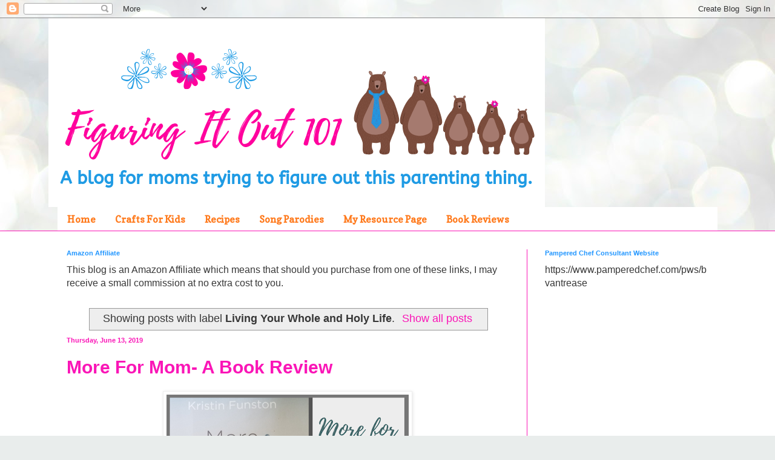

--- FILE ---
content_type: text/html; charset=utf-8
request_url: https://www.google.com/recaptcha/api2/aframe
body_size: 269
content:
<!DOCTYPE HTML><html><head><meta http-equiv="content-type" content="text/html; charset=UTF-8"></head><body><script nonce="uymYhVRHMGMLCkjFVFpScQ">/** Anti-fraud and anti-abuse applications only. See google.com/recaptcha */ try{var clients={'sodar':'https://pagead2.googlesyndication.com/pagead/sodar?'};window.addEventListener("message",function(a){try{if(a.source===window.parent){var b=JSON.parse(a.data);var c=clients[b['id']];if(c){var d=document.createElement('img');d.src=c+b['params']+'&rc='+(localStorage.getItem("rc::a")?sessionStorage.getItem("rc::b"):"");window.document.body.appendChild(d);sessionStorage.setItem("rc::e",parseInt(sessionStorage.getItem("rc::e")||0)+1);localStorage.setItem("rc::h",'1767319827031');}}}catch(b){}});window.parent.postMessage("_grecaptcha_ready", "*");}catch(b){}</script></body></html>

--- FILE ---
content_type: text/javascript; charset=UTF-8
request_url: https://www.figuringitout101.com/feeds/posts/default?max-results=8&orderby=published&alt=json-in-script&callback=showrecentposts2
body_size: 28317
content:
// API callback
showrecentposts2({"version":"1.0","encoding":"UTF-8","feed":{"xmlns":"http://www.w3.org/2005/Atom","xmlns$openSearch":"http://a9.com/-/spec/opensearchrss/1.0/","xmlns$blogger":"http://schemas.google.com/blogger/2008","xmlns$georss":"http://www.georss.org/georss","xmlns$gd":"http://schemas.google.com/g/2005","xmlns$thr":"http://purl.org/syndication/thread/1.0","id":{"$t":"tag:blogger.com,1999:blog-9177319937053720737"},"updated":{"$t":"2025-12-14T20:20:59.553-06:00"},"category":[{"term":"figuring it out 101"},{"term":"parenting"},{"term":"stay at home mom"},{"term":"Book review"},{"term":"Christian book review"},{"term":"Recipes"},{"term":"pregnancy symptoms"},{"term":"Pregnancy"},{"term":"family"},{"term":"#ADD"},{"term":"#ADHD"},{"term":"#bookreview"},{"term":"ADD"},{"term":"ADHD"},{"term":"ADHD symptoms"},{"term":"Thanksgiving side dishes"},{"term":"anxiety"},{"term":"fun things for kids"},{"term":"kid's crafts"},{"term":"mom blog"},{"term":"raising kids at home"},{"term":"stay at home parent"},{"term":"ADHD Diagnosis"},{"term":"Christian Books"},{"term":"Christmas side dishes"},{"term":"Review"},{"term":"Thanksgiving"},{"term":"christian book"},{"term":"crafts with kids"},{"term":"disciplining children"},{"term":"raising kids"},{"term":"stay at home dad"},{"term":"things to do with kids"},{"term":"#momlife"},{"term":"ADHD and Learning"},{"term":"Amanda Lauer"},{"term":"Christian Parenting"},{"term":"Christian romance"},{"term":"Crafts"},{"term":"Gift ideas for mom"},{"term":"Learning crafts"},{"term":"School uniforms"},{"term":"Summer"},{"term":"Thanksgiving ideas"},{"term":"books"},{"term":"diet"},{"term":"family vacation"},{"term":"figuringitout101.com"},{"term":"how to parent"},{"term":"motherhood"},{"term":"obese"},{"term":"summer activities"},{"term":"what they didn't tell you about pregnancy"},{"term":"#kids"},{"term":"#kidscrafts"},{"term":"#momblog"},{"term":"#pregnancy"},{"term":"#sahm"},{"term":"10000 steps"},{"term":"12 Week Ideal Shape Up Challenge"},{"term":"A Love Such as Heaven Intended"},{"term":"A World Such as Heaven Intended"},{"term":"Appetizers"},{"term":"Beauty and the Beast"},{"term":"Buffalo Chicken Dip"},{"term":"Corn Bread"},{"term":"Corn bread casserole"},{"term":"Easter"},{"term":"Fitness"},{"term":"Garlic Mashed Potatoes"},{"term":"Green Bean casserole"},{"term":"Grey's Anatomy"},{"term":"Having a child with ADHD"},{"term":"How to Train Your Dragon"},{"term":"How to enjoy the holidays"},{"term":"How to train your dragon- the hidden world review"},{"term":"Ideal Shape"},{"term":"Jennifer Fulwiler"},{"term":"King Arthur"},{"term":"Mashed Potatoes"},{"term":"Mother's Day"},{"term":"My child has adhd"},{"term":"One Beautiful Dream"},{"term":"Pinterest"},{"term":"Redeeming Love"},{"term":"Romance book review"},{"term":"SAHM"},{"term":"Signs that your child might have ADHD"},{"term":"Such as Heaven Intended series"},{"term":"Sweet Potatoes"},{"term":"Thistle and Lace"},{"term":"Vacation spots in Illinois"},{"term":"Valentine's Day"},{"term":"adhd medication"},{"term":"baking"},{"term":"baking recipes"},{"term":"blogging"},{"term":"candied sweet potatoes"},{"term":"censor"},{"term":"crockpot meals"},{"term":"depression"},{"term":"diy sensory bottles"},{"term":"easy kids craft"},{"term":"exhaustion"},{"term":"fitbit"},{"term":"fitness plan"},{"term":"free printable"},{"term":"friends"},{"term":"gift ideas"},{"term":"gift ideas for him"},{"term":"how to raise your kids"},{"term":"jello salad"},{"term":"kids"},{"term":"kids things"},{"term":"learning ideas"},{"term":"lose weight"},{"term":"love"},{"term":"macros"},{"term":"modesty"},{"term":"mom"},{"term":"momhealth"},{"term":"moms"},{"term":"mother's day gift"},{"term":"my child has ADD"},{"term":"obesity"},{"term":"paper chains"},{"term":"parent child responsibilities"},{"term":"parenting a child with adhd"},{"term":"parenting a strong willed child"},{"term":"parenting book"},{"term":"parents"},{"term":"photography"},{"term":"pot luck"},{"term":"pumpkin patch"},{"term":"recipe"},{"term":"rejoining the work force"},{"term":"sleep"},{"term":"summer vacation"},{"term":"tea party"},{"term":"teaching children responsibilities"},{"term":"toys"},{"term":"weight loss"},{"term":"work out"},{"term":"#SaveOurChildren"},{"term":"#milwaukeecozoo #momblog #momblogger #staycation"},{"term":"#mom"},{"term":"#momblog #momblogger"},{"term":"#momblogger #staycation"},{"term":"#momhealth"},{"term":"#summeractivities"},{"term":"#summerbreak"},{"term":"#thingstodowithkids"},{"term":"1 Corinthians 13:4-8"},{"term":"1 John 2:2"},{"term":"1 Peter 3:18"},{"term":"11 different things to do for Easter Baskets"},{"term":"A Life Such as Heaven Intended"},{"term":"ADHD treatments"},{"term":"Ace Collins"},{"term":"All Lives Matter"},{"term":"Amazon"},{"term":"Amazon Prime"},{"term":"Amish"},{"term":"April Fools"},{"term":"April Fools day jokes"},{"term":"AuCuTee"},{"term":"Baby registry"},{"term":"Bacon"},{"term":"Bad mom"},{"term":"Beach Park Resort"},{"term":"Beagle"},{"term":"Bible Study"},{"term":"Bible Verses"},{"term":"Books by Ashley Willis"},{"term":"Breakfast pizza"},{"term":"Brownie Peanut Butter Pie"},{"term":"Cabela's"},{"term":"Cake Fails"},{"term":"Cake Pops"},{"term":"Camp"},{"term":"Casey's"},{"term":"Castle"},{"term":"Castles"},{"term":"Charlottesville"},{"term":"Cheese Balls"},{"term":"Children's Bibles"},{"term":"Children's story Bible"},{"term":"Chocolate chip cookies"},{"term":"Christmas"},{"term":"Christmas Songs"},{"term":"Christmas cookies"},{"term":"Cindy Woodsmall"},{"term":"Classics"},{"term":"Cleedence Clearwater Revival"},{"term":"Come Back Down"},{"term":"D\u0026D"},{"term":"D\u0026D figurines"},{"term":"Danielle Steel"},{"term":"Dave Ramsey"},{"term":"Definitions of common words"},{"term":"Digital camera"},{"term":"Disney"},{"term":"DnD"},{"term":"Duluth Trading co"},{"term":"Dungeons and Dragons"},{"term":"Easter Baskets"},{"term":"Easter celebration"},{"term":"Fall"},{"term":"Father's Day gift ideas"},{"term":"Financial peace"},{"term":"First day of school"},{"term":"Food stamps"},{"term":"Francine Rivers"},{"term":"Free Thanksgiving Shopping list"},{"term":"Fruit Pizza"},{"term":"German Chocolate Cake"},{"term":"German Shepherd"},{"term":"Getting kids ready for school"},{"term":"Giveaway"},{"term":"Giving things up"},{"term":"Giving things up for the family"},{"term":"Giving up food"},{"term":"Good Will"},{"term":"Great Wolf Lodge"},{"term":"Gurnee"},{"term":"Gurnee Mills Mall"},{"term":"Hallmark channel"},{"term":"Halloween"},{"term":"Halloween movies"},{"term":"Halloween traditions"},{"term":"Hamburger Pie"},{"term":"Having a new baby"},{"term":"Hebrews 13: 1-2"},{"term":"History"},{"term":"Hobbies"},{"term":"Hocus Pocus"},{"term":"How to have an easy multi-family thanksgiving"},{"term":"How to prepare for pregnancy"},{"term":"How to train your dragon 3"},{"term":"How to train your dragon toy review"},{"term":"I Love You.Goodnight my sweet baby boy"},{"term":"I don't care"},{"term":"IEP"},{"term":"Ibotta"},{"term":"If I were a dad"},{"term":"Iifym"},{"term":"Ike and Tina Turner"},{"term":"Illinois"},{"term":"Jello recipes"},{"term":"Jerry Smith's Pumpkin farm"},{"term":"Jesus"},{"term":"Jesus' Genealogy"},{"term":"John 3:16-17"},{"term":"Joke Desserts"},{"term":"Kid's bible"},{"term":"Kid's messenger"},{"term":"Kids Bake For Good"},{"term":"Kids TV"},{"term":"Kids behave the worst with their mom"},{"term":"Kids songs"},{"term":"King Arthur flour"},{"term":"Kiss cookies"},{"term":"Kitty Litter cake"},{"term":"Kristin Funston"},{"term":"Lab"},{"term":"Lake Michigan"},{"term":"Lasagna Frittas"},{"term":"Lasagna Rollups"},{"term":"Lifehouse"},{"term":"Light fury"},{"term":"Living Your Whole and Holy Life"},{"term":"Love your family"},{"term":"Luke 10:25-37"},{"term":"Making Mom Friends"},{"term":"Mary J. Blige"},{"term":"Matthiessen State Park"},{"term":"Meatless Lasagna"},{"term":"Melania body double"},{"term":"Men's valentine's day movies"},{"term":"Middle Child Syndrome"},{"term":"Middle child"},{"term":"Milwaukee County Zoo"},{"term":"Milwaukee Zoo"},{"term":"Moana"},{"term":"Moana soundtrack"},{"term":"Mom Friends"},{"term":"Momisms"},{"term":"More for Mom"},{"term":"Morning Mayhem"},{"term":"Mother's Day gift ideas"},{"term":"Movies to watch for October"},{"term":"Mug cake"},{"term":"Music"},{"term":"My son doesn't want me anymore"},{"term":"MyDoctorSuggests"},{"term":"Mystery Dragon review"},{"term":"Nailed It"},{"term":"Nazis"},{"term":"Niche"},{"term":"Night fury"},{"term":"Nikon Camera"},{"term":"Olive Garden copycat recipes"},{"term":"Order Out of Chaos Planner"},{"term":"Out of breath"},{"term":"Overthink"},{"term":"Paddle boat"},{"term":"Peace Pirates"},{"term":"Peanut butter play dough"},{"term":"Pikachu"},{"term":"Pizza ideas"},{"term":"Politics"},{"term":"Pot luck meals"},{"term":"Potato recipes"},{"term":"Pranks for kids"},{"term":"Pregnancy hair growth"},{"term":"Pride and Prejudice"},{"term":"Prime"},{"term":"Prime Video"},{"term":"Procrastination"},{"term":"Prophecy"},{"term":"Rachel Risner"},{"term":"Reading and ADHD"},{"term":"Red Robin"},{"term":"Robin Lee Hatcher"},{"term":"Romance book"},{"term":"Romans 12"},{"term":"Romantic movies"},{"term":"Sayings for the classroom"},{"term":"Sean Biggerstaff"},{"term":"Self  care"},{"term":"Should my child go to school"},{"term":"Should my child stay home"},{"term":"Sick kid"},{"term":"Significant"},{"term":"Six Flags"},{"term":"Skoog's Bar and Grill"},{"term":"Smallville"},{"term":"Snap"},{"term":"Sour Cream Mashed potatoes"},{"term":"Spiderman"},{"term":"Spiderman's a Poopin'"},{"term":"Spiritual gifts"},{"term":"Squeezaroo"},{"term":"Starved Rock"},{"term":"Starved Rock Lodge"},{"term":"Starved Rock Trails"},{"term":"Strawberry Jello"},{"term":"Tangled"},{"term":"Teaching multiplication"},{"term":"Television"},{"term":"Thanksgiving shopping list"},{"term":"The Beginner's Bible"},{"term":"The Doobie Brothers"},{"term":"The Good Samaritan"},{"term":"The Great Wolf Lodge"},{"term":"The Hidden World"},{"term":"The New Girl"},{"term":"The Parable of the Good Samaritan"},{"term":"The Wild Kratts"},{"term":"The Wild Kratts Live"},{"term":"The Wild Kratts Live 2.0"},{"term":"The Wild Kratts Live review"},{"term":"The Wild Kratts show"},{"term":"The Yellow Packard"},{"term":"Time of the Season"},{"term":"Toothless"},{"term":"Tourist"},{"term":"Traveling Musicians"},{"term":"Two Girls and a Cupcake"},{"term":"Utica"},{"term":"Valentine's day gift ideas"},{"term":"Valentine's gift ideas"},{"term":"Vampire Diaries"},{"term":"Verses about judgement"},{"term":"WIC"},{"term":"Water park"},{"term":"Waterfalls"},{"term":"What I learned from a broken washer machine"},{"term":"What is a good Bible for kids"},{"term":"What should I do if my child has ADHD"},{"term":"What to do if my child has ADHD"},{"term":"When the Heart Cries"},{"term":"White Cheese Lasagna"},{"term":"Why I'm ok with stopping at three"},{"term":"Why you should get Amazon Prime"},{"term":"Winter Blues"},{"term":"Winterize your car"},{"term":"Wisconsin Dells"},{"term":"Women of the Bible"},{"term":"Word wall"},{"term":"Working mom"},{"term":"Yeast problems"},{"term":"Youth Group"},{"term":"Zonderkidz"},{"term":"Zondervan"},{"term":"Zoo"},{"term":"a letter of encouragement"},{"term":"accountability between parents and school"},{"term":"adult tv"},{"term":"angry child"},{"term":"animals"},{"term":"apple orchards"},{"term":"apps for kids"},{"term":"april fools day tricks for kids"},{"term":"arts"},{"term":"autumn"},{"term":"awake"},{"term":"babies"},{"term":"baby fever"},{"term":"baby shower list"},{"term":"back to school"},{"term":"back to school clothes"},{"term":"back to school shopping"},{"term":"bad day"},{"term":"bake bread"},{"term":"bake bread with kids"},{"term":"bake with kids"},{"term":"baking with kids"},{"term":"be yourself"},{"term":"bible"},{"term":"bike ride"},{"term":"body double"},{"term":"body gaurd"},{"term":"body image"},{"term":"books for mom"},{"term":"bread"},{"term":"brothers"},{"term":"buffalo chicken"},{"term":"buffalo chicken dip recipes"},{"term":"buffalo chicken recipes"},{"term":"cake"},{"term":"cake decorating"},{"term":"can pregnancy make you tired"},{"term":"canyons"},{"term":"car safety"},{"term":"cargo pants"},{"term":"cargo pockets"},{"term":"caves"},{"term":"censorship"},{"term":"change in shoe size"},{"term":"chicken nuggets"},{"term":"children with ADHD"},{"term":"chocolate chip cookie recipes"},{"term":"chocolate recipe"},{"term":"chocolate zucchini bread"},{"term":"chocolate zucchini bread in a mug"},{"term":"cholestasis"},{"term":"class dojo"},{"term":"cold"},{"term":"college dept"},{"term":"college savings"},{"term":"community"},{"term":"cookie recipes"},{"term":"cookiemonstermom.com"},{"term":"cookies"},{"term":"cooking for kids"},{"term":"coparenting"},{"term":"corn bread recipes"},{"term":"cottage cheese"},{"term":"cottage cheese jello salad"},{"term":"cough"},{"term":"counseling"},{"term":"crafts for kids"},{"term":"cravings"},{"term":"criss cross applesauce"},{"term":"cucumber recipes"},{"term":"cucumber sandwich recipe"},{"term":"cucumber sandwiches"},{"term":"cute kids"},{"term":"dad gift ideas"},{"term":"dad gifts"},{"term":"dad tribe"},{"term":"dads"},{"term":"decorations"},{"term":"deviled eggs"},{"term":"diarrhea"},{"term":"diet plan"},{"term":"diet recipes"},{"term":"dip"},{"term":"dip recipes"},{"term":"dips"},{"term":"distractions in school"},{"term":"do it yourself sensory bottles"},{"term":"dog"},{"term":"dogs"},{"term":"doing chores"},{"term":"dry shampoo"},{"term":"easy April Fools day tricks"},{"term":"easy breakfast ideas"},{"term":"easy dinner recipes"},{"term":"easy paint craft"},{"term":"easy ways to make money"},{"term":"easy ways to save for Christmas"},{"term":"easy ways to save money"},{"term":"easy ways to teach my child to read"},{"term":"edible play dough"},{"term":"edible playdo"},{"term":"extra income"},{"term":"eye change"},{"term":"eye changing during pregnancy"},{"term":"face mask"},{"term":"fall activities"},{"term":"fall clothes"},{"term":"fall decor"},{"term":"false pockets"},{"term":"family movies"},{"term":"family reunion"},{"term":"family time"},{"term":"fat"},{"term":"father's day"},{"term":"fatigue"},{"term":"favorite bands"},{"term":"feeding a picky eater"},{"term":"fever"},{"term":"figuringitout101"},{"term":"financial struggles"},{"term":"first time mom"},{"term":"flu"},{"term":"food"},{"term":"food cravings"},{"term":"foot size"},{"term":"free printout"},{"term":"freezer meals"},{"term":"freezer pop sleeve"},{"term":"freezer pops"},{"term":"french onion chip recipes"},{"term":"frozen"},{"term":"frozen lake"},{"term":"gardening with kids"},{"term":"get a cat"},{"term":"get into shape"},{"term":"get over it"},{"term":"getting eight hours of sleep"},{"term":"getting glasses"},{"term":"getting kids to sleep"},{"term":"getting the kids to school on time"},{"term":"gift guide"},{"term":"gift ideas for dad"},{"term":"gift ideas for her"},{"term":"gifts for dad"},{"term":"glaciers"},{"term":"going to sleep"},{"term":"good nights sleep"},{"term":"goodie bags"},{"term":"government assistance"},{"term":"green bean recipes"},{"term":"green stuff"},{"term":"green stuff jello salad"},{"term":"grief"},{"term":"guest blog"},{"term":"hair growth"},{"term":"handing out alcohol on halloween"},{"term":"handing out candy"},{"term":"haunted house"},{"term":"having a baby"},{"term":"healthy eating"},{"term":"heartburn"},{"term":"hiding veggies in food"},{"term":"hiking trails in Illinois"},{"term":"hoarders"},{"term":"holidays"},{"term":"home school"},{"term":"hotel"},{"term":"how to celebrate Easter"},{"term":"how to discipline kids"},{"term":"how to fix a relationship"},{"term":"how to handle your strong willed child"},{"term":"how to have an easy thanksgiving"},{"term":"how to host a Christmas Dinner"},{"term":"how to host a Thanksgiving Dinner"},{"term":"how to lose weight"},{"term":"how to make breakfast pizza"},{"term":"how to make paper chains"},{"term":"how to play dnd"},{"term":"how to play dungeons and dragons"},{"term":"how to prepare for mornings"},{"term":"how to teach my child to read"},{"term":"how to tell if my child has ADHD"},{"term":"how to throw an economical tea party"},{"term":"human rights"},{"term":"icebergs"},{"term":"index cards"},{"term":"individual education plan"},{"term":"interview"},{"term":"interviews"},{"term":"intuitive"},{"term":"jello dessert"},{"term":"jello salad recipe"},{"term":"kid"},{"term":"kids apps"},{"term":"kids baking"},{"term":"kids charitable programs"},{"term":"kids easter baskets"},{"term":"kids help"},{"term":"kids in school"},{"term":"kids messaging"},{"term":"kids movies"},{"term":"kids paint"},{"term":"kids socializing"},{"term":"learn multiplication"},{"term":"life hacks"},{"term":"lion"},{"term":"list of movies"},{"term":"listen to your mother"},{"term":"love day movies"},{"term":"love movies"},{"term":"makeup"},{"term":"mama's boy"},{"term":"meatless lasagna rollups"},{"term":"medication"},{"term":"mental and physical tole of being a stay-at-home parent"},{"term":"messenger for kids"},{"term":"messy hair don't care"},{"term":"metabolism"},{"term":"miniature golf"},{"term":"ministry"},{"term":"mom crafts"},{"term":"mom health"},{"term":"mom life"},{"term":"mom motivation"},{"term":"mom to be"},{"term":"mom tribe"},{"term":"momblog"},{"term":"momma's boy"},{"term":"mommy's boy"},{"term":"moms play dungeons and dragons"},{"term":"money apps"},{"term":"money making apps"},{"term":"money saving apps"},{"term":"moodiness"},{"term":"more for mom- living your whole and holy life."},{"term":"movies"},{"term":"movies in theaters"},{"term":"movies to watch for Halloween"},{"term":"muffins"},{"term":"multiplication"},{"term":"multiplication table"},{"term":"needs coffee"},{"term":"new baby"},{"term":"new camera"},{"term":"newborn"},{"term":"nuts"},{"term":"one day trips"},{"term":"only girl"},{"term":"outdoor activities"},{"term":"outdoor movie"},{"term":"paint in a bag"},{"term":"paint with kids"},{"term":"parenting book review"},{"term":"party decorations"},{"term":"party food"},{"term":"party snacks"},{"term":"party."},{"term":"peanut butter blossoms"},{"term":"peanut butter cookies"},{"term":"peanut butter kiss cookies"},{"term":"peanut butter playdo"},{"term":"perfect family"},{"term":"photo"},{"term":"pica"},{"term":"picky eaters"},{"term":"picky eating kids"},{"term":"picky kids"},{"term":"picnic"},{"term":"piles of toys"},{"term":"play time"},{"term":"poems"},{"term":"poor eating habits"},{"term":"pop a marshmallow"},{"term":"popsicles"},{"term":"pornography"},{"term":"potluck recipes"},{"term":"pranks for april fools"},{"term":"pregnant and tired"},{"term":"presents for mom"},{"term":"problem solving"},{"term":"procrastinating"},{"term":"protein"},{"term":"protest"},{"term":"protesting"},{"term":"pumpkin farm"},{"term":"punishing kids"},{"term":"questioning Christianity"},{"term":"questioning faith"},{"term":"quick recipes"},{"term":"ravines"},{"term":"reading comprehension"},{"term":"recipes for corn"},{"term":"recipes for corn bread"},{"term":"reduce gang violence"},{"term":"relationships"},{"term":"remembered"},{"term":"rest"},{"term":"restless"},{"term":"reviews"},{"term":"rock wall"},{"term":"role models"},{"term":"roller blade"},{"term":"rope course"},{"term":"running late"},{"term":"scary movies"},{"term":"schedule"},{"term":"schedule for kids"},{"term":"school loans"},{"term":"school sayings"},{"term":"school uniforms as equalizers"},{"term":"seasonal crafts"},{"term":"self care for moms"},{"term":"self-esteem"},{"term":"send child home"},{"term":"sensitive smell"},{"term":"sensory"},{"term":"sensory bottles"},{"term":"sex"},{"term":"shiny hair."},{"term":"short pockets"},{"term":"should I stop having kids"},{"term":"should schools use tablets"},{"term":"shower"},{"term":"side effects of pregnancy"},{"term":"sight change"},{"term":"sight words"},{"term":"silver for medicinal purposes"},{"term":"silver products."},{"term":"sisters"},{"term":"sleep 8 hours"},{"term":"slow cooker meals"},{"term":"sneezing"},{"term":"snuggle"},{"term":"snuggling"},{"term":"spelling tests"},{"term":"spelling tests for kids"},{"term":"spelling words"},{"term":"spring"},{"term":"stay at home parent."},{"term":"staycation"},{"term":"step count"},{"term":"stir-crazy"},{"term":"stress free Easter"},{"term":"stripping"},{"term":"strong willed child"},{"term":"strong-willed child"},{"term":"summer break"},{"term":"summer hacks"},{"term":"summer homework"},{"term":"summer learning activities"},{"term":"sweet recipes"},{"term":"tabaxi"},{"term":"tablets as a learning tool"},{"term":"tablets in schools"},{"term":"taking care of myself"},{"term":"tea cups"},{"term":"tea party cucumber sandwich"},{"term":"tea party cucumber sandwich recipe"},{"term":"teachers"},{"term":"teaching our children"},{"term":"teaching our kids"},{"term":"technology in school"},{"term":"teen bible"},{"term":"tell your mom you love them"},{"term":"texting"},{"term":"the school and parents"},{"term":"thick hair"},{"term":"thicker hair with pregnancy"},{"term":"things to do in Illinois"},{"term":"things to do in the summer"},{"term":"things to do while waiting for Thanksgiving dinner"},{"term":"things to make with lasagna noodles"},{"term":"things to put in easter basket"},{"term":"things to put in your car for winter"},{"term":"thrift store"},{"term":"tiger"},{"term":"time management"},{"term":"tired"},{"term":"tired."},{"term":"toy review"},{"term":"trade"},{"term":"traditions"},{"term":"treatments for ADHD"},{"term":"trends"},{"term":"trick-or-treating"},{"term":"type a child"},{"term":"unconditional love"},{"term":"v-day for men"},{"term":"v-day movies"},{"term":"valentine's day movies"},{"term":"vocations"},{"term":"wahm"},{"term":"walking feet"},{"term":"ways to make money during the holidays"},{"term":"ways to take care of myself"},{"term":"weight loss program"},{"term":"weird ways to meet people."},{"term":"what about the rights of others"},{"term":"what are good messengers for kids"},{"term":"what are some symptoms of pregnancy"},{"term":"what camera should I get"},{"term":"what do I need for my baby"},{"term":"what should I get my mom for Christmas"},{"term":"what should I get my mom for Mother's Day"},{"term":"what should I put on my registry"},{"term":"what should I register for my baby"},{"term":"what to give mom for Christmas"},{"term":"what to prepare for pregnancy"},{"term":"what's it like having a new baby"},{"term":"when should I stop having kids"},{"term":"when to send my child to school and when to keep them home"},{"term":"when to stay home"},{"term":"white noise machine"},{"term":"who does chores"},{"term":"why doe we celebrate easter"},{"term":"winter activities"},{"term":"winter safety"},{"term":"women books"},{"term":"work"},{"term":"work at home mom"},{"term":"work from home"},{"term":"working out"},{"term":"writing"},{"term":"writing."},{"term":"zucchini"},{"term":"zucchini bread"},{"term":"zucchinni"},{"term":"zucchinni bread"},{"term":"zucchinni bread recipe"},{"term":"zucchinni recipe"}],"title":{"type":"text","$t":"Figuring It Out 101"},"subtitle":{"type":"html","$t":"A family blog with parenting tips, raising kids with ADHD, life hacks, reviews, and general things. "},"link":[{"rel":"http://schemas.google.com/g/2005#feed","type":"application/atom+xml","href":"https:\/\/www.figuringitout101.com\/feeds\/posts\/default"},{"rel":"self","type":"application/atom+xml","href":"https:\/\/www.blogger.com\/feeds\/9177319937053720737\/posts\/default?alt=json-in-script\u0026max-results=8\u0026orderby=published"},{"rel":"alternate","type":"text/html","href":"https:\/\/www.figuringitout101.com\/"},{"rel":"hub","href":"http://pubsubhubbub.appspot.com/"},{"rel":"next","type":"application/atom+xml","href":"https:\/\/www.blogger.com\/feeds\/9177319937053720737\/posts\/default?alt=json-in-script\u0026start-index=9\u0026max-results=8\u0026orderby=published"}],"author":[{"name":{"$t":"Brittany Vantrease"},"uri":{"$t":"http:\/\/www.blogger.com\/profile\/07031889863481625710"},"email":{"$t":"noreply@blogger.com"},"gd$image":{"rel":"http://schemas.google.com/g/2005#thumbnail","width":"32","height":"32","src":"\/\/blogger.googleusercontent.com\/img\/b\/R29vZ2xl\/AVvXsEg9At3Q83LXd8jTAiQw9GufZMty6uMa_IfEoj3YrZIAYQ1LK56IIRrE97ojQQ_UKAuG7VuNrGLQcYBwrGSawxrxi4pQxKYqg1pfo_XBf6gz6Pb5WxwXucAqo2tphHzgPA\/s220\/me.jpg"}}],"generator":{"version":"7.00","uri":"http://www.blogger.com","$t":"Blogger"},"openSearch$totalResults":{"$t":"176"},"openSearch$startIndex":{"$t":"1"},"openSearch$itemsPerPage":{"$t":"8"},"entry":[{"id":{"$t":"tag:blogger.com,1999:blog-9177319937053720737.post-6828869822353328405"},"published":{"$t":"2025-11-01T10:48:00.005-05:00"},"updated":{"$t":"2025-11-12T22:49:39.034-06:00"},"title":{"type":"text","$t":"Short and Stout"},"content":{"type":"html","$t":"\u003Cp\u003E\u0026nbsp;It has been a VERY long time since I have written anything new on here.\u0026nbsp;\u003Cbr \/\u003E\u003Cbr \/\u003EOne of the reasons was because I became burned out. Another was just the availability in my time. I had started a full-time job while still being a full-time mom.\u0026nbsp;\u003Cbr \/\u003E\u003Cbr \/\u003ECircumstances have changed a little as my kids have been getting older. I had more free time because they had more free time. I was able to write. But instead of writing on here, I wrote my very own chapter book!\u003Cbr \/\u003E\u003Cbr \/\u003EShort and Stout is now available for purchase!!! How exciting is that?\u003C\/p\u003E\u003Cp\u003E\u003Ca href=\"https:\/\/a.co\/d\/bhz8Z2k\"\u003Ehttps:\/\/a.co\/d\/bhz8Z2k\u003C\/a\u003E\u003C\/p\u003E\u003Cdiv class=\"separator\" style=\"clear: both; text-align: center;\"\u003E\u003Ca href=\"https:\/\/blogger.googleusercontent.com\/img\/b\/R29vZ2xl\/AVvXsEit4N-EujFa5VahM6WOHeHhGOtug7RmXRu22Ajldzd5BNtPdILEKvy08ojCoFIE58mmA0xJXr5SYmLtrA9NYLNsr0p0RTInSxCnRH1blFwqCrWUdYZ9H3ASyD7MFEnkQAzf6arFVvT9xs3wUqF-3choidK3g18uZEapsx6_tYZnpvrwMgkQB3-t7mkwYvQ\/s1595\/Screenshot_20251105_160752_Amazon%20Shopping.jpg\" imageanchor=\"1\" style=\"margin-left: 1em; margin-right: 1em;\"\u003E\u003Cimg border=\"0\" data-original-height=\"1595\" data-original-width=\"1063\" height=\"320\" src=\"https:\/\/blogger.googleusercontent.com\/img\/b\/R29vZ2xl\/AVvXsEit4N-EujFa5VahM6WOHeHhGOtug7RmXRu22Ajldzd5BNtPdILEKvy08ojCoFIE58mmA0xJXr5SYmLtrA9NYLNsr0p0RTInSxCnRH1blFwqCrWUdYZ9H3ASyD7MFEnkQAzf6arFVvT9xs3wUqF-3choidK3g18uZEapsx6_tYZnpvrwMgkQB3-t7mkwYvQ\/s320\/Screenshot_20251105_160752_Amazon%20Shopping.jpg\" width=\"213\" \/\u003E\u003C\/a\u003E\u003C\/div\u003E\u003Cbr \/\u003E\u003Cp\u003E\u003Cbr \/\u003E\u003C\/p\u003E\u003Cp\u003E\u003Cspan face=\"\u0026quot;Amazon Ember\u0026quot;, Arial, sans-serif\" style=\"background-color: white; color: #0f1111; font-size: 14px;\"\u003EElaine has struggled with her weight, ever since she started college. Her at-home bakery business hasn't helped matters, much. However, when her church starts a new Wellness series, things start to turn around for her. She's working out and eating healthier than ever. Things couldn't get any better, until an old flame comes back into her life and her best guy friend admits he has feelings for her. Complicated is an understatement as she navigates through her feelings, trying to understand what she wants. Should she choose her old flame, Jake? Or should she look deeper into her relationship with Daniel? Did she even need a man to keep her happy when she has her new puppy, Watson and the potential to have her own bakery someday? Follow along as she gets advice from her family, her friends, and God.\u003C\/span\u003E\u003C\/p\u003E\u003Cdiv class=\"separator\" style=\"clear: both; text-align: center;\"\u003E\u003Ca href=\"https:\/\/blogger.googleusercontent.com\/img\/b\/R29vZ2xl\/AVvXsEj0_LrY27WlGIaG398o8_DHqKVo3KA8xCG9vTI9MQYZ7IRMj0vGHl2XjwZR0VfLgGsgrljbBtc_mgoMAsUr2A0rlfKl41_5OBUvWfj3WZFJqEA9kVrpylUIM7FeeMFVBPJq38nhndmE2accUiIl1i3Re0jRniVXPMtXcYzqbjs3eT1oBx1QBBiyKhAAm3I\/s940\/20251111_163445_0000.png\" imageanchor=\"1\" style=\"margin-left: 1em; margin-right: 1em;\"\u003E\u003Cimg border=\"0\" data-original-height=\"788\" data-original-width=\"940\" height=\"268\" src=\"https:\/\/blogger.googleusercontent.com\/img\/b\/R29vZ2xl\/AVvXsEj0_LrY27WlGIaG398o8_DHqKVo3KA8xCG9vTI9MQYZ7IRMj0vGHl2XjwZR0VfLgGsgrljbBtc_mgoMAsUr2A0rlfKl41_5OBUvWfj3WZFJqEA9kVrpylUIM7FeeMFVBPJq38nhndmE2accUiIl1i3Re0jRniVXPMtXcYzqbjs3eT1oBx1QBBiyKhAAm3I\/s320\/20251111_163445_0000.png\" width=\"320\" \/\u003E\u003C\/a\u003E\u003C\/div\u003E\u003Cbr \/\u003E\u003Cp\u003E\u003Cbr \/\u003E\u003C\/p\u003E\u003Cdiv class=\"separator\" style=\"clear: both; text-align: center;\"\u003E\u003Ca href=\"https:\/\/blogger.googleusercontent.com\/img\/b\/R29vZ2xl\/[base64]\/s1263\/Screenshot_20251028_164440_Amazon%20Shopping.jpg\" style=\"margin-left: 1em; margin-right: 1em;\"\u003E\u003Cimg border=\"0\" data-original-height=\"1263\" data-original-width=\"1065\" height=\"525\" src=\"https:\/\/blogger.googleusercontent.com\/img\/b\/R29vZ2xl\/[base64]\/w443-h525\/Screenshot_20251028_164440_Amazon%20Shopping.jpg\" width=\"443\" \/\u003E\u003C\/a\u003E\u003C\/div\u003E\u003Cbr \/\u003E"},"link":[{"rel":"replies","type":"application/atom+xml","href":"https:\/\/www.figuringitout101.com\/feeds\/6828869822353328405\/comments\/default","title":"Post Comments"},{"rel":"replies","type":"text/html","href":"https:\/\/www.figuringitout101.com\/2025\/11\/short-and-stout.html#comment-form","title":"0 Comments"},{"rel":"edit","type":"application/atom+xml","href":"https:\/\/www.blogger.com\/feeds\/9177319937053720737\/posts\/default\/6828869822353328405"},{"rel":"self","type":"application/atom+xml","href":"https:\/\/www.blogger.com\/feeds\/9177319937053720737\/posts\/default\/6828869822353328405"},{"rel":"alternate","type":"text/html","href":"https:\/\/www.figuringitout101.com\/2025\/11\/short-and-stout.html","title":"Short and Stout"}],"author":[{"name":{"$t":"Brittany Vantrease"},"uri":{"$t":"http:\/\/www.blogger.com\/profile\/07031889863481625710"},"email":{"$t":"noreply@blogger.com"},"gd$image":{"rel":"http://schemas.google.com/g/2005#thumbnail","width":"32","height":"32","src":"\/\/blogger.googleusercontent.com\/img\/b\/R29vZ2xl\/AVvXsEg9At3Q83LXd8jTAiQw9GufZMty6uMa_IfEoj3YrZIAYQ1LK56IIRrE97ojQQ_UKAuG7VuNrGLQcYBwrGSawxrxi4pQxKYqg1pfo_XBf6gz6Pb5WxwXucAqo2tphHzgPA\/s220\/me.jpg"}}],"media$thumbnail":{"xmlns$media":"http://search.yahoo.com/mrss/","url":"https:\/\/blogger.googleusercontent.com\/img\/b\/R29vZ2xl\/AVvXsEit4N-EujFa5VahM6WOHeHhGOtug7RmXRu22Ajldzd5BNtPdILEKvy08ojCoFIE58mmA0xJXr5SYmLtrA9NYLNsr0p0RTInSxCnRH1blFwqCrWUdYZ9H3ASyD7MFEnkQAzf6arFVvT9xs3wUqF-3choidK3g18uZEapsx6_tYZnpvrwMgkQB3-t7mkwYvQ\/s72-c\/Screenshot_20251105_160752_Amazon%20Shopping.jpg","height":"72","width":"72"},"thr$total":{"$t":"0"}},{"id":{"$t":"tag:blogger.com,1999:blog-9177319937053720737.post-4047785479528401977"},"published":{"$t":"2021-07-28T08:18:00.002-05:00"},"updated":{"$t":"2021-07-28T08:20:28.685-05:00"},"category":[{"scheme":"http://www.blogger.com/atom/ns#","term":"Book review"},{"scheme":"http://www.blogger.com/atom/ns#","term":"christian book"},{"scheme":"http://www.blogger.com/atom/ns#","term":"Christian book review"},{"scheme":"http://www.blogger.com/atom/ns#","term":"Christian Parenting"},{"scheme":"http://www.blogger.com/atom/ns#","term":"parenting"},{"scheme":"http://www.blogger.com/atom/ns#","term":"parenting book"},{"scheme":"http://www.blogger.com/atom/ns#","term":"parenting book review"}],"title":{"type":"text","$t":"How to Listen So Your Kids Will Talk- A Book Review"},"content":{"type":"html","$t":"\u003Cp\u003E\u003C\/p\u003E\u003Cdiv class=\"separator\" style=\"clear: both; text-align: center;\"\u003E\u003Ca href=\"https:\/\/blogger.googleusercontent.com\/img\/b\/R29vZ2xl\/AVvXsEiIW1_8RBcjnncqk5Fe2FFmShn_PN7kyAfjU6NRbz4OSiMvqIOvII9GJWXNIh_uB_PPIM4sGGtDUwIalOc53qq4VTb12GENbmhETzTS7L0dC3OPzR1XcZ-7iVb9ctt0h6VNvxBo4v9U5Qk\/s1500\/A+Book+Review.png\" imageanchor=\"1\" style=\"margin-left: 1em; margin-right: 1em;\"\u003E\u003Cimg border=\"0\" data-original-height=\"1500\" data-original-width=\"1000\" height=\"320\" src=\"https:\/\/blogger.googleusercontent.com\/img\/b\/R29vZ2xl\/AVvXsEiIW1_8RBcjnncqk5Fe2FFmShn_PN7kyAfjU6NRbz4OSiMvqIOvII9GJWXNIh_uB_PPIM4sGGtDUwIalOc53qq4VTb12GENbmhETzTS7L0dC3OPzR1XcZ-7iVb9ctt0h6VNvxBo4v9U5Qk\/s320\/A+Book+Review.png\" \/\u003E\u003C\/a\u003E\u003C\/div\u003E\u003Cdiv class=\"separator\" style=\"clear: both; text-align: center;\"\u003E\u003Cbr \/\u003E\u003C\/div\u003E\u003Ch2 style=\"clear: both; text-align: left;\"\u003EI didn't like reading this book...\u003C\/h2\u003E\u003Cdiv\u003E\u003Cbr \/\u003E\u003C\/div\u003Ebut I like the book.\u0026nbsp;\u003Cbr \/\u003E\u003Cbr \/\u003E\u003Cbr \/\u003E\u0026nbsp;\u003Cp\u003E\u003C\/p\u003E\u003Cspan\u003EI know that may sound bizarre or weird, most definitely confusing.\u0026nbsp;\u003C\/span\u003E\u003Cdiv\u003E\u003Cbr \/\u003E\u003C\/div\u003E\u003Cdiv\u003EYou see, it was hard for me to read this book because the parenting style in this book is the opposite of my parenting style. I would actually get mad as I would read.\u0026nbsp;\u003Cbr \/\u003E\u003Cbr \/\u003E\"You can't let your kids run the house like that!\" or \"You need to discipline the kids now, so they know they're not in charge!\" would run through my head constantly.\u0026nbsp;\u003C\/div\u003E\u003Cdiv\u003E\u003Cbr \/\u003E\u003C\/div\u003E\u003Cdiv\u003EThe thing is, as I would continue to read the book, I realized that the books style of parenting\u0026nbsp; was actually pretty effective and when those thoughts would run through my mind, I would decide to try out their different strategies.\u0026nbsp;\u003Cbr \/\u003E\u003Cbr \/\u003ESo it took me a while to finish reading the book and an even greater while to write this review because I was trying out the methods.\u003Cbr \/\u003E\u003Cbr \/\u003E\u003Ch3 style=\"text-align: left;\"\u003EThis is what I learned:\u003C\/h3\u003E\u003Cdiv\u003E\u003Cbr \/\u003E\u003C\/div\u003E\u003Cdiv\u003EEvery fiber of my being wants to get my kids in trouble the moment they act out. It was how I was raised and by letting them yell at me or complain, it felt like I was telling them it was ok walk all over me and that they were in charge, not me.\u003C\/div\u003E\u003Cdiv\u003E\u003Cbr \/\u003E\u003C\/div\u003E\u003Cdiv\u003EBut Becky Harling says to wait it out. Using Biblical teachings, she points out that we shouldn't speak out in anger because when we do, we will shut our kids up. So take a minute to calm yourself before you react in a way that loses trust.\u003C\/div\u003E\u003Cdiv\u003E\u003Cbr \/\u003E\u003C\/div\u003E\u003Cdiv\u003E\"But Becky! I can't let the kids win! Doesn't that let them think that they can get away with disrespecting me like that?\"\u003Cbr \/\u003E\u003Cbr \/\u003EUgh- did I just use the word disrespecting? I heard that word so much growing up, it started to feel like the word was losing its meaning.\u0026nbsp;\u003C\/div\u003E\u003Cdiv\u003E\u003Cbr \/\u003E\u003C\/div\u003E\u003Cdiv\u003EBut by taking a minute to calm down and come back to the situation, I was able to talk to my kids without using mean words that would possibly slip out while I was yelling back at them. (You know, a defense mechanism with that \"fight or flight\" response.) I was able to listen to their feelings and could get to the root of the problem a lot sooner.\u0026nbsp;\u003Cbr \/\u003E\u003Cbr \/\u003E\"Oh! School was really frustrating for them today. They weren't able to understand the math problem and when they tried to ask the teacher, the teacher misunderstood and yelled at them. This problem began and built up since class, earlier today.\"\u003C\/div\u003E\u003Cdiv\u003E\u003Cbr \/\u003E\u003C\/div\u003E\u003Cdiv\u003ENow I know how to approach the problem. I can tell my child, \"Everyone is human and while the teacher yelled at you, it wasn't your fault.\" The teacher didn't take the time to understand the question and took it personally that his method of teaching wasn't understood. Now my child and I can work together to make the situation right. By not reacting to their frustration right away, I was able to figure out \u003Ci\u003Ewhy\u003C\/i\u003E\u0026nbsp;my child was huffy and instead of lashing out, we were able to talk through it and now I know my child will come back to me with their problems and talk to me, perhaps more calmly than they did before.\u0026nbsp;\u003Cbr \/\u003E\u003Cbr \/\u003EAnother thing that I actually really liked and didn't feel insulted by or called out for was the talking suggestions that Becky gives in the book.\u0026nbsp;\u003Cbr \/\u003E\u003Cbr \/\u003EI have three kids, so I know sometimes, when one of my kids is acting out, I take a look at what is really happening and I realize that this child has been feeling pretty left out lately.\u0026nbsp;\u003C\/div\u003E\u003C\/div\u003E\u003Cdiv\u003E\u003Cbr \/\u003E\u003C\/div\u003E\u003Cdiv\u003ESo it made sense when I'd read about taking time for each kid, perhaps during the nightly tucking in routine, right before prayers, where you'd just talk to your child.\u0026nbsp;\u003Cbr \/\u003E\u003Cbr \/\u003EMy favorite night was when I told my kids, \"You can tell me anything without me getting mad. I want your honest answers.\" and then I asked, \"What is something that you like that we do together?\", \"What is something you'd like for me to do more often?\", \"What can I do, to be a better mommy?\" and my kids answered very honestly. For the most part, the answers were, \"Spend more time together\" and \"Listen better.\"\u003C\/div\u003E\u003Cdiv\u003E\u003Cbr \/\u003E\u003C\/div\u003E\u003Cdiv\u003ESo we did this every night. I'd ask them different weird and silly questions and tell them stories and let them tell me their stories. My phone was put away and I made a better effort to really listen. I noticed that they opened up to me way more when we did that every night.\u0026nbsp;\u003Cbr \/\u003E\u003Cbr \/\u003EWhen we would all sit at the table and I'd have them put everything away for dinner, dinner was more interactive. The kids were talking more and we all really enjoyed talking with one another.\u0026nbsp;\u003Cbr \/\u003E\u003Cbr \/\u003E\u003Ch4 style=\"text-align: left;\"\u003EConclusion\u003C\/h4\u003E\u003C\/div\u003E\u003Cdiv\u003EI didn't like reading this book because it's completely different parenting style called me out. I though it was pretty \"Hippy\"ish and very \"free range\" but by giving some of the things a try, it did open up a lot of conversations with my kids.\u0026nbsp;\u003Cbr \/\u003E\u003Cbr \/\u003EIt was an interesting read and one that takes a lot of experimentation. Don't completely dismiss this book, especially when you start to get mad. Because while there were somethings I just didn't agree upon, there were so much more that was valuable and works.\u0026nbsp;\u0026nbsp;\u003C\/div\u003E"},"link":[{"rel":"replies","type":"application/atom+xml","href":"https:\/\/www.figuringitout101.com\/feeds\/4047785479528401977\/comments\/default","title":"Post Comments"},{"rel":"replies","type":"text/html","href":"https:\/\/www.figuringitout101.com\/2021\/07\/how-to-listen-so-your-kids-will-talk.html#comment-form","title":"1 Comments"},{"rel":"edit","type":"application/atom+xml","href":"https:\/\/www.blogger.com\/feeds\/9177319937053720737\/posts\/default\/4047785479528401977"},{"rel":"self","type":"application/atom+xml","href":"https:\/\/www.blogger.com\/feeds\/9177319937053720737\/posts\/default\/4047785479528401977"},{"rel":"alternate","type":"text/html","href":"https:\/\/www.figuringitout101.com\/2021\/07\/how-to-listen-so-your-kids-will-talk.html","title":"How to Listen So Your Kids Will Talk- A Book Review"}],"author":[{"name":{"$t":"Brittany Vantrease"},"uri":{"$t":"http:\/\/www.blogger.com\/profile\/07031889863481625710"},"email":{"$t":"noreply@blogger.com"},"gd$image":{"rel":"http://schemas.google.com/g/2005#thumbnail","width":"32","height":"32","src":"\/\/blogger.googleusercontent.com\/img\/b\/R29vZ2xl\/AVvXsEg9At3Q83LXd8jTAiQw9GufZMty6uMa_IfEoj3YrZIAYQ1LK56IIRrE97ojQQ_UKAuG7VuNrGLQcYBwrGSawxrxi4pQxKYqg1pfo_XBf6gz6Pb5WxwXucAqo2tphHzgPA\/s220\/me.jpg"}}],"media$thumbnail":{"xmlns$media":"http://search.yahoo.com/mrss/","url":"https:\/\/blogger.googleusercontent.com\/img\/b\/R29vZ2xl\/AVvXsEiIW1_8RBcjnncqk5Fe2FFmShn_PN7kyAfjU6NRbz4OSiMvqIOvII9GJWXNIh_uB_PPIM4sGGtDUwIalOc53qq4VTb12GENbmhETzTS7L0dC3OPzR1XcZ-7iVb9ctt0h6VNvxBo4v9U5Qk\/s72-c\/A+Book+Review.png","height":"72","width":"72"},"thr$total":{"$t":"1"}},{"id":{"$t":"tag:blogger.com,1999:blog-9177319937053720737.post-223839743448797543"},"published":{"$t":"2021-07-23T12:01:00.006-05:00"},"updated":{"$t":"2021-07-28T08:19:32.888-05:00"},"category":[{"scheme":"http://www.blogger.com/atom/ns#","term":"baking"},{"scheme":"http://www.blogger.com/atom/ns#","term":"chocolate recipe"},{"scheme":"http://www.blogger.com/atom/ns#","term":"chocolate zucchini bread"},{"scheme":"http://www.blogger.com/atom/ns#","term":"chocolate zucchini bread in a mug"},{"scheme":"http://www.blogger.com/atom/ns#","term":"Mug cake"},{"scheme":"http://www.blogger.com/atom/ns#","term":"quick recipes"},{"scheme":"http://www.blogger.com/atom/ns#","term":"recipe"},{"scheme":"http://www.blogger.com/atom/ns#","term":"zucchini"},{"scheme":"http://www.blogger.com/atom/ns#","term":"zucchini bread"}],"title":{"type":"text","$t":"Chocolate Zucchini Bread cooked in Ceramic Egg Cooker"},"content":{"type":"html","$t":"\u003Cp\u003E\u003C\/p\u003E\u003Cdiv class=\"separator\" style=\"clear: both; text-align: center;\"\u003E\u003Ca href=\"https:\/\/blogger.googleusercontent.com\/img\/b\/R29vZ2xl\/AVvXsEi7KGnmV3ULW6qQ8nYgwRvZ6xOPUSlYdOXB0fc71DG5wTJQqt3r88Tkv0ABfao7JxHWHvMX4seGTkem0FSsHKvFDiTNfgR_qXR057jJH_dFi-rQKEMCSDERDH682xUJOjzb9Bu6GkQ9MH8\/s1080\/0001-4739190430_20210723_095116_0000.png\" style=\"margin-left: 1em; margin-right: 1em;\"\u003E\u003Cimg border=\"0\" data-original-height=\"1080\" data-original-width=\"1080\" height=\"320\" src=\"https:\/\/blogger.googleusercontent.com\/img\/b\/R29vZ2xl\/AVvXsEi7KGnmV3ULW6qQ8nYgwRvZ6xOPUSlYdOXB0fc71DG5wTJQqt3r88Tkv0ABfao7JxHWHvMX4seGTkem0FSsHKvFDiTNfgR_qXR057jJH_dFi-rQKEMCSDERDH682xUJOjzb9Bu6GkQ9MH8\/s320\/0001-4739190430_20210723_095116_0000.png\" \/\u003E\u003C\/a\u003E\u003C\/div\u003E\u003Cp\u003E\u003Cbr \/\u003E\u003C\/p\u003ECheck out how I made this easy mug cake with Pampered Chef's Ceramic Egg Cooker!\u003Cp\u003E\u003C\/p\u003E\u003Cp\u003E\u003Cbr \/\u003E\u003C\/p\u003E\u003Cdiv class=\"separator\" style=\"clear: both; text-align: center;\"\u003E\u003Ciframe allowfullscreen=\"\" class=\"BLOG_video_class\" height=\"266\" src=\"https:\/\/www.youtube.com\/embed\/TRIai0Gkrj0\" width=\"320\" youtube-src-id=\"TRIai0Gkrj0\"\u003E\u003C\/iframe\u003E\u003C\/div\u003E\u003Cbr \/\u003E\u0026nbsp;\u003Ca href=\"https:\/\/youtu.be\/TRIai0Gkrj0\"\u003Ehttps:\/\/youtu.be\/TRIai0Gkrj0\u003C\/a\u003E\u003Cp\u003E\u003C\/p\u003E\u003Cdiv\u003E\u003Cbr \/\u003E\u003C\/div\u003E\u003Cdiv\u003EI mixed together\u003C\/div\u003E\u003Cdiv\u003E\u003Cbr \/\u003E\u003C\/div\u003E\u003Cdiv\u003E4 tbsp flour\u003C\/div\u003E\u003Cdiv\u003E1 tbsp cocoa\u003C\/div\u003E\u003Cdiv\u003E1 tbsp sugar\u003C\/div\u003E\u003Cdiv\u003E1\/4 tsp salt\u003C\/div\u003E\u003Cdiv\u003E1\/4 tsp baking powder\u003C\/div\u003E\u003Cdiv\u003E1\/4 tsp baking soda\u003C\/div\u003E\u003Cdiv\u003E1\/2 cup zuchinni\u003C\/div\u003E\u003Cdiv\u003E\u003Cbr \/\u003E\u003C\/div\u003E\u003Cdiv\u003EThen mix in 2 tbsp water or more till it gets goopy.\u003C\/div\u003E\u003Cdiv\u003EChocolate chips to my hearts content (2 tbsp)\u003C\/div\u003E\u003Cdiv\u003E\u003Cbr \/\u003E\u003C\/div\u003E\u003Cdiv\u003EMicrowave for two minutes.\u003C\/div\u003E\u003Cdiv\u003E\u003Cbr \/\u003E\u003C\/div\u003E\u003Cdiv\u003EThings I used were the adjustable measuring spoons and the Ceramic Egg Cooker from Pampered Chef.\u003C\/div\u003E\u003Cdiv\u003E\u003Cbr \/\u003E\u003C\/div\u003E\u003Cdiv\u003E\u003Ca href=\"https:\/\/www.pamperedchef.com\/pws\/bvantrease\/shop\/2258?sharedByConsultant=968332\"\u003EAdjustable Measuring Spoons\u003C\/a\u003E\u003Cbr \/\u003E\u003C\/div\u003E\u003Cdiv\u003E\u003Cbr \/\u003E\u003C\/div\u003E\u003Cdiv class=\"separator\" style=\"clear: both; text-align: center;\"\u003E\u003Ca href=\"https:\/\/blogger.googleusercontent.com\/img\/b\/R29vZ2xl\/AVvXsEigIxFYgNlbMuH0I0cIdMMEZ4kipHZb6ZRHbixZAong2qUiMOVv3RU9kycC6xxaPmlEvuiVUB-d0xhTl6V1WWSPpxbt_f8M2M8hlUIz1pmsLbQl_ZC-z5wipkbDM1lpaoa5erV7gukK4mg\/s400\/2258-lg.jpg\" imageanchor=\"1\" style=\"margin-left: 1em; margin-right: 1em;\"\u003E\u003Cimg border=\"0\" data-original-height=\"400\" data-original-width=\"400\" height=\"320\" src=\"https:\/\/blogger.googleusercontent.com\/img\/b\/R29vZ2xl\/AVvXsEigIxFYgNlbMuH0I0cIdMMEZ4kipHZb6ZRHbixZAong2qUiMOVv3RU9kycC6xxaPmlEvuiVUB-d0xhTl6V1WWSPpxbt_f8M2M8hlUIz1pmsLbQl_ZC-z5wipkbDM1lpaoa5erV7gukK4mg\/s320\/2258-lg.jpg\" \/\u003E\u003C\/a\u003E\u003C\/div\u003E\u003Cbr \/\u003E\u003Cdiv\u003E\u003Cbr \/\u003E\u003C\/div\u003E\u003Cdiv\u003E\u003Ca href=\"https:\/\/www.pamperedchef.com\/pws\/bvantrease\/shop\/1529?sharedByConsultant=968332\"\u003ECeramic Egg Cooker\u003C\/a\u003E\u003C\/div\u003E\u003Cdiv\u003E\u003Cbr \/\u003E\u003C\/div\u003E\u003Cdiv class=\"separator\" style=\"clear: both; text-align: center;\"\u003E\u003Ca href=\"https:\/\/blogger.googleusercontent.com\/img\/b\/R29vZ2xl\/AVvXsEhQqhTFbD0K1pMuUsgWaFpfbTOCCCsfZ233TB8MeMiOAwxBi9MUIKcAZGlZJ-Ku4txLjzUFXmT5Zo60izx9lOib3bKyHztfqz0SN3pmYU6RpvKxzzcIZFbCxsjXu1IkL4BRKeusx4EfmP8\/s400\/1529-lg.jpg\" imageanchor=\"1\" style=\"margin-left: 1em; margin-right: 1em;\"\u003E\u003Cimg border=\"0\" data-original-height=\"400\" data-original-width=\"400\" height=\"320\" src=\"https:\/\/blogger.googleusercontent.com\/img\/b\/R29vZ2xl\/AVvXsEhQqhTFbD0K1pMuUsgWaFpfbTOCCCsfZ233TB8MeMiOAwxBi9MUIKcAZGlZJ-Ku4txLjzUFXmT5Zo60izx9lOib3bKyHztfqz0SN3pmYU6RpvKxzzcIZFbCxsjXu1IkL4BRKeusx4EfmP8\/s320\/1529-lg.jpg\" \/\u003E\u003C\/a\u003E\u003C\/div\u003E\u003Cbr \/\u003E\u003Cdiv\u003E\u003Cbr \/\u003E\u003C\/div\u003E\u003Cdiv\u003E\u003Cbr \/\u003E\u003C\/div\u003E\u003Cdiv\u003EAs a Pampered Chef Consultant, I will receive commission for any Pampered Chef Products you purchase at no extra cost to you.\u003C\/div\u003E"},"link":[{"rel":"replies","type":"application/atom+xml","href":"https:\/\/www.figuringitout101.com\/feeds\/223839743448797543\/comments\/default","title":"Post Comments"},{"rel":"replies","type":"text/html","href":"https:\/\/www.figuringitout101.com\/2021\/07\/chocolate-zucchini-bread-cooked-in.html#comment-form","title":"0 Comments"},{"rel":"edit","type":"application/atom+xml","href":"https:\/\/www.blogger.com\/feeds\/9177319937053720737\/posts\/default\/223839743448797543"},{"rel":"self","type":"application/atom+xml","href":"https:\/\/www.blogger.com\/feeds\/9177319937053720737\/posts\/default\/223839743448797543"},{"rel":"alternate","type":"text/html","href":"https:\/\/www.figuringitout101.com\/2021\/07\/chocolate-zucchini-bread-cooked-in.html","title":"Chocolate Zucchini Bread cooked in Ceramic Egg Cooker"}],"author":[{"name":{"$t":"Brittany Vantrease"},"uri":{"$t":"http:\/\/www.blogger.com\/profile\/07031889863481625710"},"email":{"$t":"noreply@blogger.com"},"gd$image":{"rel":"http://schemas.google.com/g/2005#thumbnail","width":"32","height":"32","src":"\/\/blogger.googleusercontent.com\/img\/b\/R29vZ2xl\/AVvXsEg9At3Q83LXd8jTAiQw9GufZMty6uMa_IfEoj3YrZIAYQ1LK56IIRrE97ojQQ_UKAuG7VuNrGLQcYBwrGSawxrxi4pQxKYqg1pfo_XBf6gz6Pb5WxwXucAqo2tphHzgPA\/s220\/me.jpg"}}],"media$thumbnail":{"xmlns$media":"http://search.yahoo.com/mrss/","url":"https:\/\/blogger.googleusercontent.com\/img\/b\/R29vZ2xl\/AVvXsEi7KGnmV3ULW6qQ8nYgwRvZ6xOPUSlYdOXB0fc71DG5wTJQqt3r88Tkv0ABfao7JxHWHvMX4seGTkem0FSsHKvFDiTNfgR_qXR057jJH_dFi-rQKEMCSDERDH682xUJOjzb9Bu6GkQ9MH8\/s72-c\/0001-4739190430_20210723_095116_0000.png","height":"72","width":"72"},"thr$total":{"$t":"0"}},{"id":{"$t":"tag:blogger.com,1999:blog-9177319937053720737.post-5870049535638255304"},"published":{"$t":"2021-01-15T16:33:00.003-06:00"},"updated":{"$t":"2021-01-16T09:43:55.061-06:00"},"category":[{"scheme":"http://www.blogger.com/atom/ns#","term":"car safety"},{"scheme":"http://www.blogger.com/atom/ns#","term":"things to put in your car for winter"},{"scheme":"http://www.blogger.com/atom/ns#","term":"winter safety"},{"scheme":"http://www.blogger.com/atom/ns#","term":"Winterize your car"}],"title":{"type":"text","$t":"20 Ways for Parents to Winterize Their Car"},"content":{"type":"html","$t":"\u003Cp\u003E\u003C\/p\u003E\u003Cdiv class=\"separator\" style=\"clear: both; text-align: center;\"\u003E\u003Ca href=\"https:\/\/blogger.googleusercontent.com\/img\/b\/R29vZ2xl\/AVvXsEhPvJm_nWPcrWTixXXkn6g_RVp_kvg-eE0YX77oDLjmoLTjpHqi77WwBhhRjz1eHQzP6ay8ujA_RD8IakrVlyc3KX97oy-PZF_hxFE6hiLzmsqPDIl1wAfS4LDEfoypkTdM5Bd7W8jOzSE\/s1080\/20.png\" imageanchor=\"1\" style=\"margin-left: 1em; margin-right: 1em;\"\u003E\u003Cimg border=\"0\" data-original-height=\"1080\" data-original-width=\"1080\" height=\"320\" src=\"https:\/\/blogger.googleusercontent.com\/img\/b\/R29vZ2xl\/AVvXsEhPvJm_nWPcrWTixXXkn6g_RVp_kvg-eE0YX77oDLjmoLTjpHqi77WwBhhRjz1eHQzP6ay8ujA_RD8IakrVlyc3KX97oy-PZF_hxFE6hiLzmsqPDIl1wAfS4LDEfoypkTdM5Bd7W8jOzSE\/s320\/20.png\" \/\u003E\u003C\/a\u003E\u003C\/div\u003E\u003Cbr \/\u003E\u003Cdiv class=\"separator\" style=\"clear: both; text-align: center;\"\u003E\u003Cbr \/\u003E\u003C\/div\u003E\u003Cbr \/\u003EI'll never forget the time that I drove home in a snow storm while I was pregnant and had two small children in the car. When I started out my two and a half hour drive, it was only snowing lightly and I thought I'd make it home ok. About a half hour later, the snow made visibility low and very difficult to drive. A normally 2 and a half hour drive turned into 5 hours.\u003Cspan\u003E\u003C\/span\u003E\u003Cp\u003E\u003C\/p\u003E\u003Ca name='more'\u003E\u003C\/a\u003E\u003Cp\u003E\u003C\/p\u003E\u003Cp\u003EI'm definitely not an expert in safety, but my grandpa always tells me that there are things that I should do for my vehicle in the winter for, \"Just in case\". Now that I'm a parent, I've worried more about these things, especially after that snow storm.\u0026nbsp;\u003C\/p\u003E\u003Cp\u003EI was scared about swerving into the ditch, like the many vehicles I saw on the side of the road. I was worried about having to pull over and staying the night with my two small kids with only the cars heater to warm us up. I was worried about being stranded with no gas or not being able to make it home without getting into a wreck first.\u003C\/p\u003E\u003Ch1 style=\"text-align: left;\"\u003E\u003Cspan style=\"color: #3d85c6;\"\u003ESo Now I Prepare My Car For Winter\u003C\/span\u003E\u003C\/h1\u003E\u003Cdiv\u003ELiving in the Midwest, the weather is always unpredictable. If the weatherman predicts 12 inches of snow, we could actually only get 1-2 or no inches at all. Weather apps don't always work, so it's better to be safer than sorry.\u0026nbsp;\u003C\/div\u003E\u003Cdiv\u003E\u003Cbr \/\u003E\u003C\/div\u003E\u003Cdiv\u003EAfter the snow adventure that I'd rather not have experienced, there are things that I make sure that we're not without when we travel.\u003C\/div\u003E\u003Cdiv\u003E\u003Cbr \/\u003E\u003C\/div\u003E\u003Ch2 style=\"text-align: left;\"\u003E\u003Cspan style=\"color: #0b5394;\"\u003EThings to Put in Your Car\u003C\/span\u003E\u003C\/h2\u003E\u003Cdiv\u003E\u003Ca href=\"https:\/\/amzn.to\/38hRgje\" style=\"color: #0b5394;\"\u003E\u003Cb\u003EFirst Aid Kit-\u003C\/b\u003E\u003C\/a\u003E\u0026nbsp;This is good to have in your car, even if it isn't winter because things happen. You'll want to make sure that it's stocked up with big bandages, small bandages, gauze, ice packs, antibacterial ointments like Neosporin, Aloe for burns\/sunburns, splints for broken fingers, alcohol wipes, and whatever else you'd think would be good to have in a medical situation.\u003C\/div\u003E\u003Cdiv\u003E\u003Cbr \/\u003E\u003Cb\u003E\u003Ca href=\"https:\/\/amzn.to\/3s3e7GX\"\u003EA Car Emergency Kit-\u0026nbsp;\u003C\/a\u003E\u0026nbsp;\u003C\/b\u003EMany of these come with a reflective cone or something similar to put outside your car so other cars can see you, jumper cables, towing ropes, flares, flashlights and more.\u003C\/div\u003E\u003Cdiv\u003E\u003Cbr \/\u003E\u003C\/div\u003E\u003Cdiv\u003E\u003Cbr \/\u003E\u003Cdiv class=\"separator\" style=\"clear: both; text-align: center;\"\u003E\u003Ca href=\"https:\/\/blogger.googleusercontent.com\/img\/b\/R29vZ2xl\/AVvXsEiWgdl0LJck2iDw7qF2jwFHPVWmWnBj7ISslYCUmPvPn5Qk9uPmvCDvy5NbHJOIC6tpH46gECGKePJbLwIXYyj_qbGouE0wsePTlJKuXtailXu265rnldYB-w4g6BGy6Gw8mSTgRbhihjs\/s1500\/81IyAkO5qFL._AC_SL1500_.jpg\" style=\"margin-left: 1em; margin-right: 1em;\"\u003E\u003Cimg border=\"0\" data-original-height=\"1446\" data-original-width=\"1500\" height=\"309\" src=\"https:\/\/blogger.googleusercontent.com\/img\/b\/R29vZ2xl\/AVvXsEiWgdl0LJck2iDw7qF2jwFHPVWmWnBj7ISslYCUmPvPn5Qk9uPmvCDvy5NbHJOIC6tpH46gECGKePJbLwIXYyj_qbGouE0wsePTlJKuXtailXu265rnldYB-w4g6BGy6Gw8mSTgRbhihjs\/w320-h309\/81IyAkO5qFL._AC_SL1500_.jpg\" width=\"320\" \/\u003E\u003C\/a\u003E\u003C\/div\u003E\u003C\/div\u003E\u003Cdiv class=\"separator\" style=\"clear: both; text-align: center;\"\u003E\u003Cbr \/\u003E\u003C\/div\u003E\u003Cdiv\u003E\u003Cbr \/\u003E\u003C\/div\u003E\u003Cdiv\u003E\u003Cb\u003E\u003Ca href=\"https:\/\/amzn.to\/3oq6b0k\"\u003EPortable Air Compressor-\u0026nbsp;\u003C\/a\u003E\u0026nbsp;\u003C\/b\u003EIn case your car emergency kit doesn't have an air compressor, this is always good to have in case you need to change your tire or you realize that your tire is flat, but there isn't a gas station close by.\u0026nbsp;\u003C\/div\u003E\u003Cdiv\u003E\u003Cbr \/\u003E\u003C\/div\u003E\u003Cdiv\u003E\u003Ca href=\"https:\/\/amzn.to\/2LlIgAx\"\u003E\u003Cb\u003EA Window Breaker with Seat Belt Cutter-\u003C\/b\u003E\u003C\/a\u003E\u0026nbsp;Hopefully, you'll never be put in a situation where you'll need this, however with icy roads and bridges, it's better to be safe than sorry. I've bought one of these for each of my cars and two for the one we use most often with our kids. These are designed to break your window in case you're in a situation where you can't open your door and cut your seatbelts if they won't unlatch.\u003C\/div\u003E\u003Cdiv\u003E\u003Cbr \/\u003E\u003C\/div\u003E\u003Cdiv\u003E\u003Cb\u003E\u003Ca href=\"https:\/\/amzn.to\/2Ls8Ckx\"\u003EElectrical Blanket for Car Charger-\u003C\/a\u003E\u0026nbsp;\u003C\/b\u003EThis only works if your car is still able to run, but it will give you some extra warmth in case your heater stops working or if you need to pull over for some rest.\u0026nbsp;\u003C\/div\u003E\u003Cdiv\u003E\u003Cbr \/\u003E\u003C\/div\u003E\u003Cdiv class=\"separator\" style=\"clear: both; text-align: center;\"\u003E\u003Ca href=\"https:\/\/blogger.googleusercontent.com\/img\/b\/R29vZ2xl\/AVvXsEjiNfERDNVdBfmoJjD1w-QC-pa3173yHtZFtG9bcyZJTUCFZgcAvcYFtqqJ6zaFRBFoatLrxGE1YeKbDmfOeY88-9_bqqqJCbzrvRMcM3Z4zWxcE2HMBkPHcgY0fljGlIgqDxg_H2yRGqE\/s1194\/61sQOiLfz-L._AC_SL1200_.jpg\" style=\"margin-left: 1em; margin-right: 1em;\"\u003E\u003Cimg border=\"0\" data-original-height=\"898\" data-original-width=\"1194\" src=\"https:\/\/blogger.googleusercontent.com\/img\/b\/R29vZ2xl\/AVvXsEjiNfERDNVdBfmoJjD1w-QC-pa3173yHtZFtG9bcyZJTUCFZgcAvcYFtqqJ6zaFRBFoatLrxGE1YeKbDmfOeY88-9_bqqqJCbzrvRMcM3Z4zWxcE2HMBkPHcgY0fljGlIgqDxg_H2yRGqE\/s320\/61sQOiLfz-L._AC_SL1200_.jpg\" width=\"320\" \/\u003E\u003C\/a\u003E\u003C\/div\u003E\u003Cbr \/\u003E\u003Cdiv\u003E\u003Cbr \/\u003E\u003C\/div\u003E\u003Cdiv\u003E\u003Cb\u003E\u003Ca href=\"https:\/\/amzn.to\/2LsoYcE\"\u003EEmergency Thermal Blanket-\u003C\/a\u003E\u003C\/b\u003E These were actually recommended in a show I watched for buying houses in Alaska. They are used to retain up 90% of your body heat. They were using these when they were doing a safety exercise to see if couples knew how to get warm after falling in freezing water.\u0026nbsp;\u003C\/div\u003E\u003Cdiv\u003E\u003Cbr \/\u003E\u003C\/div\u003E\u003Cdiv\u003E\u003Cb\u003E\u003Ca href=\"https:\/\/amzn.to\/3be60RX\"\u003ESleeping Bag-\u0026nbsp;\u003C\/a\u003E\u0026nbsp; \u003C\/b\u003EMy husband wish he would have had a warm bag like this when one of our old cars broke down on the highway and had to wait for a tow truck to help him. He said the worst part of waiting was how cold his feet got since there was no heat from the car.\u0026nbsp;\u003C\/div\u003E\u003Cdiv\u003E\u003Cbr \/\u003E\u003C\/div\u003E\u003Cdiv\u003E\u003Ca href=\"https:\/\/amzn.to\/35gKGra\"\u003E\u003Cb\u003EExtra Thermal Socks- \u003C\/b\u003E\u003C\/a\u003EBuy a pack or more of socks in case you get your shoes wet or the heat stops working.\u0026nbsp;\u003C\/div\u003E\u003Cdiv\u003E\u003Cbr \/\u003E\u003C\/div\u003E\u003Cdiv\u003E\u003Cb\u003E\u003Ca href=\"https:\/\/amzn.to\/35eqh66\"\u003EEmpty Gas Can-\u003C\/a\u003E\u0026nbsp;\u003C\/b\u003EYou Probably don't want to travel with a full gas can because, you know, explosive, but it would be a good idea to have an empty one for long trips just in case you run out of gas and need to bring some back to you.\u003C\/div\u003E\u003Cdiv\u003E\u003Cbr \/\u003E\u003C\/div\u003E\u003Cdiv\u003E\u003Cb\u003E\u003Ca href=\"https:\/\/amzn.to\/2JOVPYM\"\u003ESnow Shovel-\u003C\/a\u003E\u0026nbsp;\u003C\/b\u003ESometimes, you just get stuck in the snow and may need to dig yourself out.\u003C\/div\u003E\u003Cdiv\u003E\u003Cbr \/\u003E\u003C\/div\u003E\u003Cdiv class=\"separator\" style=\"clear: both; text-align: center;\"\u003E\u003Ca href=\"https:\/\/blogger.googleusercontent.com\/img\/b\/R29vZ2xl\/AVvXsEjF8hla2csCw6g_20fxiJ2Dx3mVplnvwF8aP_WkZm4cTYCZPITIN0AnKTHMamHQCO3wu7niKCSWlzFdxo8-KEQdh4sskPnXnJGtdtkK1HCPsvjNkGpZhL8RXj9YZGWo2LZYqxP18XbO0bg\/s1453\/61eKkcYsDFL._AC_SL1500_.jpg\" style=\"margin-left: 1em; margin-right: 1em;\"\u003E\u003Cimg border=\"0\" data-original-height=\"1453\" data-original-width=\"1380\" height=\"320\" src=\"https:\/\/blogger.googleusercontent.com\/img\/b\/R29vZ2xl\/AVvXsEjF8hla2csCw6g_20fxiJ2Dx3mVplnvwF8aP_WkZm4cTYCZPITIN0AnKTHMamHQCO3wu7niKCSWlzFdxo8-KEQdh4sskPnXnJGtdtkK1HCPsvjNkGpZhL8RXj9YZGWo2LZYqxP18XbO0bg\/s320\/61eKkcYsDFL._AC_SL1500_.jpg\" \/\u003E\u003C\/a\u003E\u003C\/div\u003E\u003Cbr \/\u003E\u003Cdiv\u003E\u003Cbr \/\u003E\u003C\/div\u003E\u003Cdiv\u003E\u003Cspan style=\"color: #3d85c6;\"\u003E\u003Cb\u003EKitty Litter\u003C\/b\u003E- \u003C\/span\u003EGet yourself a small bag of kitty litter. I know it may sound silly, but if digging your way out doesn't work, kitty litter can help give your tires traction to get out.\u003C\/div\u003E\u003Cdiv\u003E\u003Cbr \/\u003E\u003C\/div\u003E\u003Cdiv\u003E\u003Cspan style=\"color: #6fa8dc;\"\u003E\u003Cb\u003EWater bottles\u003C\/b\u003E-\u003C\/span\u003E Bring some extra water bottles just in case you get stranded for a little bit.\u003C\/div\u003E\u003Cdiv\u003E\u003Cbr \/\u003E\u003C\/div\u003E\u003Cdiv\u003E\u003Cb\u003E\u003Cspan style=\"color: #3d85c6;\"\u003ESnacks-\u003C\/span\u003E\u003C\/b\u003E Bring some snack food or protein bars in case you need to stay the night somewhere.\u003C\/div\u003E\u003Cdiv\u003E\u003Cbr \/\u003E\u003C\/div\u003E\u003Cdiv\u003E\u003Ca href=\"https:\/\/amzn.to\/2LrFA4z\"\u003E\u003Cb\u003ETent-\u0026nbsp;\u003C\/b\u003E\u003C\/a\u003E\u0026nbsp;It wouldn't hurt to have a tent as long as you had the space in your trunk. If you were in an accident and the car is totaled, I can't imagine that your car would completely protect you from the elements, plus it may not be safe to stay in your car. Get one that is waterproof and says it protects your from the elements.\u0026nbsp;\u003C\/div\u003E\u003Cdiv\u003E\u003Cbr \/\u003E\u003C\/div\u003E\u003Cdiv\u003E\u003Cb\u003E\u003Ca href=\"https:\/\/amzn.to\/3bHtpvt\"\u003EWater Proof Bag-\u0026nbsp;\u003C\/a\u003E\u0026nbsp;\u003C\/b\u003EBridges and roads can be very slick, and if, for some reason, you end up in water, having some essentials packed in a floating, waterproof bag, will keep your things dry and you safe from hypothermia.\u0026nbsp; Pack extra clothes, snacks, and important things that can stop working if wet in this bag.\u003C\/div\u003E\u003Ch2 style=\"text-align: left;\"\u003E\u003Cspan style=\"color: #3d85c6;\"\u003EExtras that Might be a Good Idea for Kids\u003C\/span\u003E\u003C\/h2\u003E\u003Cdiv\u003E\u003Ca href=\"https:\/\/amzn.to\/3bMvxC3\"\u003E\u003Cb\u003EPotty Chair\u003C\/b\u003E\u003C\/a\u003E- Going to the bathroom on the side of the road doesn't give you privacy and it's not so easy for girls. It's not something I want to do around my family, however, I was miserable on my drive back, pregnant, and having to pee at hour 3. I didn't want to pull off to a gas station and leave my kids in the car by themselves and didn't want to wake them up to go in, so I just kept driving.\u0026nbsp;\u003C\/div\u003E\u003Cdiv\u003E\u003Cbr \/\u003E\u003C\/div\u003E\u003Cdiv\u003E\u003Cb\u003E\u003Ca href=\"https:\/\/amzn.to\/3ihiWIa\"\u003EDiaper Wipes-\u003C\/a\u003E\u0026nbsp;\u003C\/b\u003EFind a brand that you like and put a travel package or two in the car. Kudos to you if you can stash them in a warm part of the car so they don't freeze or can thaw. These are specifically for the car and not the diaper bag. I can't tell you how many times I ran out of diaper wipes from the diaper bag and was glad to be able to find some in the car.\u003C\/div\u003E\u003Cdiv\u003E\u003Cbr \/\u003E\u003C\/div\u003E\u003Cdiv\u003E\u003Cb\u003E\u003Ca href=\"https:\/\/amzn.to\/3nUD1FK\"\u003EDiapers-\u0026nbsp;\u003C\/a\u003E\u0026nbsp;\u003C\/b\u003EAgain, these are separate from diaper bag stash.\u003C\/div\u003E\u003Cdiv\u003E\u003Cb\u003E\u003Cbr \/\u003E\u003C\/b\u003E\u003C\/div\u003E\u003Cdiv\u003E\u003Cb\u003E\u003Cspan style=\"color: #6fa8dc;\"\u003EExtra Warm Clothes-\u003C\/span\u003E\u0026nbsp;\u003C\/b\u003E\u0026nbsp;pack up some extra clothes. If your car's heat stops working, it will take no time to start getting cold. This is also good in case for some reason you get wet and you need to change.\u0026nbsp;\u003C\/div\u003E\u003Cdiv\u003E\u003Cbr \/\u003E\u003C\/div\u003E\u003Cdiv\u003E\u003Cb\u003E\u003Cspan style=\"color: #3d85c6;\"\u003ESomething for them to do!!!\u003C\/span\u003E- \u003C\/b\u003EIf you get stranded for a while, your kid's patience is going to wear out. Pack away some books and toys that don't need to charge or have batteries. An unhappy child can make an already stressful situation more stressful.\u0026nbsp;\u003C\/div\u003E\u003Cdiv\u003E\u003Cbr \/\u003E\u003C\/div\u003E\u003Ch2 style=\"text-align: left;\"\u003E\u003Cspan style=\"color: #3d85c6;\"\u003EConclusion\u003C\/span\u003E\u003C\/h2\u003E\u003Cdiv\u003ESome of these items listed are not a must have, such as the potty chair, but if you had a big enough trunk space, with a decent organizer, you can be prepared for almost any winter issue that you can have with your car.\u003C\/div\u003E\u003Cdiv\u003E\u003Cbr \/\u003E\u003C\/div\u003E\u003Cdiv\u003EThere's a lot of different scenarios that can happen in the winter, so most importantly, stock up for the \"in case\"s and make good choices. Drive responsibly.\u003C\/div\u003E\u003Cdiv\u003E\u003Cbr \/\u003E\u003C\/div\u003E\u003Cdiv\u003EIs there anything you would add to this list?\u003C\/div\u003E\u003Cdiv\u003E\u003Cbr \/\u003E\u003C\/div\u003E\u003Cdiv\u003EDo you have a favorite item on here that you'd like to recommend?\u003C\/div\u003E\u003Cdiv\u003E\u003Cbr \/\u003E\u003C\/div\u003E\u003Cdiv\u003EPlease comment below to let us know what you think!\u003C\/div\u003E\u003Cdiv\u003E\u003Cbr \/\u003E\u003C\/div\u003E\u003Cdiv class=\"separator\" style=\"clear: both; text-align: center;\"\u003E\u003Cdiv class=\"separator\" style=\"clear: both; text-align: center;\"\u003E\u003Ca href=\"https:\/\/blogger.googleusercontent.com\/img\/b\/R29vZ2xl\/AVvXsEgu8SB0l7RPOWobhIOCsFK9fXFnnIqzLFfwnRo7jeBLm1pR92oO-uMovKPJVQRiD1lNnrQ6hRpOhWqG0GVLuQ3W_CuMfkAKWIaxQCCeALBWQvd2ttmxiwMtBu-es0C9hhCq5Iie1A7DeXQ\/s1500\/Pale+Pink+Pinterest+Pin+for+Blog+Tips.png\" style=\"margin-left: 1em; margin-right: 1em;\"\u003E\u003Cimg border=\"0\" data-original-height=\"1500\" data-original-width=\"1000\" height=\"320\" src=\"https:\/\/blogger.googleusercontent.com\/img\/b\/R29vZ2xl\/AVvXsEgu8SB0l7RPOWobhIOCsFK9fXFnnIqzLFfwnRo7jeBLm1pR92oO-uMovKPJVQRiD1lNnrQ6hRpOhWqG0GVLuQ3W_CuMfkAKWIaxQCCeALBWQvd2ttmxiwMtBu-es0C9hhCq5Iie1A7DeXQ\/w213-h320\/Pale+Pink+Pinterest+Pin+for+Blog+Tips.png\" width=\"213\" \/\u003E\u003C\/a\u003E\u003Ca href=\"https:\/\/blogger.googleusercontent.com\/img\/b\/R29vZ2xl\/AVvXsEj0y00-e5p7WigLaLgqCMlibnJRmH-1r3R-MdeMOz_MzUTsDzzAuW2WZCBnUyFsDrNz65Zxu5ETAfd59cGJ4jwY5eIf32CmZPD8JsAZSpe-vKyrYMe5cMiSSUx_ykDrIGSnuEUC7iVwxLs\/s1102\/Gold+Photo+Wedding+Pinterest+Graphic.png\" imageanchor=\"1\" style=\"margin-left: 1em; margin-right: 1em;\"\u003E\u003Cimg border=\"0\" data-original-height=\"1102\" data-original-width=\"735\" height=\"320\" src=\"https:\/\/blogger.googleusercontent.com\/img\/b\/R29vZ2xl\/AVvXsEj0y00-e5p7WigLaLgqCMlibnJRmH-1r3R-MdeMOz_MzUTsDzzAuW2WZCBnUyFsDrNz65Zxu5ETAfd59cGJ4jwY5eIf32CmZPD8JsAZSpe-vKyrYMe5cMiSSUx_ykDrIGSnuEUC7iVwxLs\/s320\/Gold+Photo+Wedding+Pinterest+Graphic.png\" \/\u003E\u003C\/a\u003E\u003C\/div\u003E\u003Cdiv class=\"separator\" style=\"clear: both; text-align: center;\"\u003E\u003Ca href=\"https:\/\/blogger.googleusercontent.com\/img\/b\/R29vZ2xl\/AVvXsEgezSOjIBYizhX5snCGBtlsYuaMbopyvA8ItB4mIMq2h2Ji-VQy1ebm4PapXXlWdgcHPGtoPM-JZlZSwJqeIu4iqgYR4wblnfjycrkyF79lW01HiVJf45o4q2hhyh_sk_lxz29Xkw8KbVs\/s1080\/20+%25281%2529.png\" imageanchor=\"1\" style=\"margin-left: 1em; margin-right: 1em;\"\u003E\u003Cimg border=\"0\" data-original-height=\"1080\" data-original-width=\"1080\" height=\"320\" src=\"https:\/\/blogger.googleusercontent.com\/img\/b\/R29vZ2xl\/AVvXsEgezSOjIBYizhX5snCGBtlsYuaMbopyvA8ItB4mIMq2h2Ji-VQy1ebm4PapXXlWdgcHPGtoPM-JZlZSwJqeIu4iqgYR4wblnfjycrkyF79lW01HiVJf45o4q2hhyh_sk_lxz29Xkw8KbVs\/s320\/20+%25281%2529.png\" \/\u003E\u003C\/a\u003E\u003C\/div\u003E\u003Cbr \/\u003E\u003Cdiv class=\"separator\" style=\"clear: both; text-align: center;\"\u003E\u003Ca href=\"https:\/\/blogger.googleusercontent.com\/img\/b\/R29vZ2xl\/AVvXsEjcxUnDl4bWcOpkTCN419kqYXPP6_dYEtkKiZx8zgG2GTDVRVvPWyS9KNA9pHKRGiBT6ZH4bGvb2Sc1cGDQank20VyzRvlG7yvSjoKhBFfSP82dntfRInyNIqAbKjHNOzZVlwrE_9gxbg0\/s1080\/20+%25282%2529.png\" imageanchor=\"1\" style=\"margin-left: 1em; margin-right: 1em;\"\u003E\u003Cimg border=\"0\" data-original-height=\"1080\" data-original-width=\"1080\" height=\"320\" src=\"https:\/\/blogger.googleusercontent.com\/img\/b\/R29vZ2xl\/AVvXsEjcxUnDl4bWcOpkTCN419kqYXPP6_dYEtkKiZx8zgG2GTDVRVvPWyS9KNA9pHKRGiBT6ZH4bGvb2Sc1cGDQank20VyzRvlG7yvSjoKhBFfSP82dntfRInyNIqAbKjHNOzZVlwrE_9gxbg0\/s320\/20+%25282%2529.png\" \/\u003E\u003C\/a\u003E\u003C\/div\u003E\u003Cbr \/\u003E\u003Cdiv class=\"separator\" style=\"clear: both; text-align: center;\"\u003E\u003Cbr \/\u003E\u003C\/div\u003E\u003Cbr \/\u003E\u003C\/div\u003E\u003Cbr \/\u003E\u003Cdiv\u003E\u003Cbr \/\u003E\u003C\/div\u003E\u003Cscript async=\"\" data-ad-client=\"ca-pub-9632598847703944\" src=\"https:\/\/pagead2.googlesyndication.com\/pagead\/js\/adsbygoogle.js\"\u003E\u003C\/script\u003E"},"link":[{"rel":"replies","type":"application/atom+xml","href":"https:\/\/www.figuringitout101.com\/feeds\/5870049535638255304\/comments\/default","title":"Post Comments"},{"rel":"replies","type":"text/html","href":"https:\/\/www.figuringitout101.com\/2021\/01\/20-ways-for-parents-to-winterize-their.html#comment-form","title":"3 Comments"},{"rel":"edit","type":"application/atom+xml","href":"https:\/\/www.blogger.com\/feeds\/9177319937053720737\/posts\/default\/5870049535638255304"},{"rel":"self","type":"application/atom+xml","href":"https:\/\/www.blogger.com\/feeds\/9177319937053720737\/posts\/default\/5870049535638255304"},{"rel":"alternate","type":"text/html","href":"https:\/\/www.figuringitout101.com\/2021\/01\/20-ways-for-parents-to-winterize-their.html","title":"20 Ways for Parents to Winterize Their Car"}],"author":[{"name":{"$t":"Brittany Vantrease"},"uri":{"$t":"http:\/\/www.blogger.com\/profile\/07031889863481625710"},"email":{"$t":"noreply@blogger.com"},"gd$image":{"rel":"http://schemas.google.com/g/2005#thumbnail","width":"32","height":"32","src":"\/\/blogger.googleusercontent.com\/img\/b\/R29vZ2xl\/AVvXsEg9At3Q83LXd8jTAiQw9GufZMty6uMa_IfEoj3YrZIAYQ1LK56IIRrE97ojQQ_UKAuG7VuNrGLQcYBwrGSawxrxi4pQxKYqg1pfo_XBf6gz6Pb5WxwXucAqo2tphHzgPA\/s220\/me.jpg"}}],"media$thumbnail":{"xmlns$media":"http://search.yahoo.com/mrss/","url":"https:\/\/blogger.googleusercontent.com\/img\/b\/R29vZ2xl\/AVvXsEhPvJm_nWPcrWTixXXkn6g_RVp_kvg-eE0YX77oDLjmoLTjpHqi77WwBhhRjz1eHQzP6ay8ujA_RD8IakrVlyc3KX97oy-PZF_hxFE6hiLzmsqPDIl1wAfS4LDEfoypkTdM5Bd7W8jOzSE\/s72-c\/20.png","height":"72","width":"72"},"thr$total":{"$t":"3"}},{"id":{"$t":"tag:blogger.com,1999:blog-9177319937053720737.post-3453327341639187483"},"published":{"$t":"2020-12-11T13:45:00.000-06:00"},"updated":{"$t":"2020-12-11T13:45:03.977-06:00"},"category":[{"scheme":"http://www.blogger.com/atom/ns#","term":"coparenting"},{"scheme":"http://www.blogger.com/atom/ns#","term":"disciplining children"},{"scheme":"http://www.blogger.com/atom/ns#","term":"how to parent"},{"scheme":"http://www.blogger.com/atom/ns#","term":"listen to your mother"},{"scheme":"http://www.blogger.com/atom/ns#","term":"parenting"},{"scheme":"http://www.blogger.com/atom/ns#","term":"parenting a child with adhd"},{"scheme":"http://www.blogger.com/atom/ns#","term":"raising kids"},{"scheme":"http://www.blogger.com/atom/ns#","term":"raising kids at home"}],"title":{"type":"text","$t":"Listen to Your Mother"},"content":{"type":"html","$t":"\u003Cdiv class=\"separator\" style=\"clear: both; text-align: center;\"\u003E\u003Cbr \/\u003E\u003C\/div\u003E\u003Cbr \/\u003E\u003Cdiv class=\"separator\" style=\"clear: both; text-align: center;\"\u003E\u003Ca href=\"https:\/\/blogger.googleusercontent.com\/img\/b\/R29vZ2xl\/AVvXsEgzE9nbfHeeU5PW6AnPkh1efveDXIzCpiYV4G-cFXzETac2Vmkv4-170lhK9SP1H9Z0rB8Y2m3yoyCgm9aqOn65zTJ6zXD5AYKkFUGfZ97skKlsvChsjPcywhyphenhyphend37TeVsiyR1OQhvccK78\/s1080\/Listen+To+Your+%25283%2529.png\" style=\"margin-left: 1em; margin-right: 1em;\"\u003E\u003Cimg border=\"0\" data-original-height=\"1080\" data-original-width=\"1080\" height=\"400\" src=\"https:\/\/blogger.googleusercontent.com\/img\/b\/R29vZ2xl\/AVvXsEgzE9nbfHeeU5PW6AnPkh1efveDXIzCpiYV4G-cFXzETac2Vmkv4-170lhK9SP1H9Z0rB8Y2m3yoyCgm9aqOn65zTJ6zXD5AYKkFUGfZ97skKlsvChsjPcywhyphenhyphend37TeVsiyR1OQhvccK78\/w400-h400\/Listen+To+Your+%25283%2529.png\" width=\"400\" \/\u003E\u003C\/a\u003E\u003C\/div\u003E\u003Ch1 style=\"text-align: left;\"\u003E\u003Cbr \/\u003E\u003C\/h1\u003E\u003Ch1 style=\"text-align: left;\"\u003EListen to your mother!\u003C\/h1\u003E\u003Cp\u003EListen to your mother.\u003C\/p\u003E\u003Cp\u003EThose are 4 simple words, but they hold so much power to them.\u003C\/p\u003E\u003Cspan\u003E\u003Ca name='more'\u003E\u003C\/a\u003E\u003C\/span\u003E\u003Cp\u003E\u003Cbr \/\u003E\u003C\/p\u003E\u003Cp\u003EI was watching a tv show with my husband the other day. We were watching Last Man Standing. This particular episode begins when everyone comes home and we see that Great-Grandpa Bud is babysitting Boyd and he tells everyone else that Boyd did very well, except the one time when he spanked Boyd for not listening, but Boyd recovered and they had a great time.\u003C\/p\u003E\u003Cp\u003EMom and dad are upset because they both agreed to never spank their son. Then the room bursts in to discussion about how the situation should have been handled, then everyone goes home.\u003C\/p\u003E\u003Cp\u003EA little later Kristen (mom) ends up swatting Boyd after he runs out in front of a car in the parking lot. It was an instant reaction and she's devastated afterwards. She tries to cover it up by bribing him with sweets, trying to hide it from Ryan (dad), but it all comes out at grandma's and grandpa's. Ryan starts to get mad at Kristen as Boyd watches the argument. Kristen tells Boyd to go upstairs, but he doesn't listen. Instead he starts to get mouthy with her, then suddenly, Mike (grandpa) says with his authoritative voice, \"Listen to your mother!\" Boyd hightails it upstairs and then real talking began.\u003C\/p\u003E\u003Cp\u003E\u003Cbr \/\u003E\u003C\/p\u003E\u003Cp\u003EThe moment that Mike says those words, I started ugly crying. As a mom, I think that kids tend to misbehave for their moms more than anyone. Part of it can be because we don't always follow through with our threats, \"If you do this, then...\" \"Don't do this, or...\". It's not that we don't want to follow through, but we get exhausted, especially if the kids haven't listened to us all day.\u0026nbsp;\u003C\/p\u003E\u003Cp\u003EBut do you ever notice that when dad says something, they listen better?\u0026nbsp;\u003C\/p\u003E\u003Cp\u003EMy youngest and I have been doing school in the attic. There have been days when he just doesn't want to listen to me or to the helpers\/teachers in his specials. Should I be surprised that it's the women he doesn't listen too? I can ask him all day to do something, but if he doesn't want to listen to me, he won't. However, when I'm on my last nerve, I'll message my husband and just his foot steps on the stairs snap my youngest back into action.\u0026nbsp;\u003C\/p\u003E\u003Cp\u003E\u003Cbr \/\u003EMy husband doesn't have to spank him or even say anything to him, but my child still sits straighter, picks up his pencil or whiteboard and marker, and does what he needs to do. For some reason, my rather gentle husband has more authority with his presence, than I do.\u0026nbsp;\u003C\/p\u003E\u003Cp\u003E\u003Cbr \/\u003E\u003C\/p\u003E\u003Cp\u003EWithout intention, especially during this pandemic, my husband has been promoted to head leader of the house, when we used to share the position. Perhaps it seemed I had more authority when I'd watch the kids while my husband was at work. The shift becomes very noticeable after a while and it goes through cycles.\u003C\/p\u003E\u003Cp\u003EThe thing that my kids really respond to, is when my husband tells them, \"Listen to your mother.\"\u003Cbr \/\u003E\u003Cbr \/\u003EIt puts us back onto equal footing. It reinforces that dad is in charge and \u003Ci\u003E\u003Cb\u003ESO\u003C\/b\u003E is\u003C\/i\u003E\u0026nbsp;mom. It tells them to listen to me the first time. Not the second, not the third, but the first. It tells them that dad values me and that we're a team.\u0026nbsp;\u003C\/p\u003E\u003Cp\u003E\u003Cbr \/\u003E\u003C\/p\u003E\u003Cp\u003EI get it. I'm the comfort they seek; kind of like a cushion, if you will. You don't expect the thing that comforts you to inconvenience you, too. And that's really what our directives are when we ask them to do something that they don't want to do. They'd rather feel cushy than inconvenienced so they push back. But we aren't cushions. We're moms and it's our shared responsibility to make sure our kids are raised to be respectful of others and that respect starts with us.\u003C\/p\u003E\u003Ch4 style=\"text-align: left;\"\u003E\u003Cbr \/\u003E\u003C\/h4\u003E\u003Ch3 style=\"text-align: left;\"\u003E\u003Cspan style=\"color: #ff00fe;\"\u003EConclusion\u003C\/span\u003E\u003C\/h3\u003E\u003Cp\u003EDads... It's really important to institute that, too. It starts with you. Are you listening to your wife\/partner? When she asks you something, do you respond right away or does she have to ask you to do it again? Answer her questions, communicate with her, show your kids that she's important and what she has to say is meaningful.\u0026nbsp;\u003C\/p\u003E\u003Cp\u003EHowever, with great power comes great responsibility, so moms, make sure that you're not asking too much, either. I want us to be listened to and respected, but I do know that some people, when given an inch, they take a mile. Make sure that you're not being unreasonable in your requests.\u003C\/p\u003E\u003Cp\u003EDads, your wife\/partner isn't your mom\/slave, either. Yes, you may work long days, but so has she. It may not be the same type of work, we're not comparing here, but act like an adult and not another son. Pick up after yourself because little eyes are watching you.\u0026nbsp;\u003C\/p\u003E\u003Cp\u003E\u003C\/p\u003E\u003Cdiv class=\"separator\" style=\"clear: both; text-align: center;\"\u003E\u003Cbr \/\u003E\u003C\/div\u003E\u003Cp\u003E\u003C\/p\u003E\u003Cp\u003EMost importantly, share the mental load. Make sure the kids are respecting both of you. Come up with a parenting agreement that works out for both of you. Don't belittle or degrade the other; show each other respect. Reinforce that both of you are in charge and see the balance come back into your lives.\u0026nbsp;\u003C\/p\u003E\u003Cp\u003EIf you want to watch that episode, it's on Hulu. Season 3, episode 10.\u003C\/p\u003E\u003Cp\u003E\u003Cbr \/\u003EWhat are your thoughts on this? Do you agree? Disagree? Let me know in the comments.\u003C\/p\u003E\u003Cp\u003E\u003Cbr \/\u003E\u0026nbsp;\u003Cbr \/\u003E\u003Cbr \/\u003E\u003C\/p\u003E\u003Cdiv class=\"separator\" style=\"clear: both; text-align: center;\"\u003E\u003Cdiv class=\"separator\" style=\"clear: both; text-align: center;\"\u003E\u003Ca href=\"https:\/\/blogger.googleusercontent.com\/img\/b\/R29vZ2xl\/AVvXsEgDeTIacRuvy-dF8SmVbpAdTQJTpy2wvoIKVbiusB7H22_UdL26II7G_HkFvr5BjDO3mbgoJmSbxHt9R4dS46QyfZvGVM1coFXzgmXlA5hcfxPI99BdGfBoZtJnz3tEn48HJXAzJ6ROVYI\/s1500\/Listen+to+your+%25281%2529.png\" style=\"clear: left; float: left; margin-bottom: 1em; margin-right: 1em;\"\u003E\u003Cimg border=\"0\" data-original-height=\"1500\" data-original-width=\"1000\" height=\"320\" src=\"https:\/\/blogger.googleusercontent.com\/img\/b\/R29vZ2xl\/AVvXsEgDeTIacRuvy-dF8SmVbpAdTQJTpy2wvoIKVbiusB7H22_UdL26II7G_HkFvr5BjDO3mbgoJmSbxHt9R4dS46QyfZvGVM1coFXzgmXlA5hcfxPI99BdGfBoZtJnz3tEn48HJXAzJ6ROVYI\/s320\/Listen+to+your+%25281%2529.png\" \/\u003E\u003C\/a\u003E\u003C\/div\u003E\u003Ca href=\"https:\/\/blogger.googleusercontent.com\/img\/b\/R29vZ2xl\/AVvXsEhmuzNSPQuFAGnm2fZvHJcymV70UiERHlhexuz0aCRMR8Y2NGmfM_T_rF2p9Xko02XWgmXk1-jRLrvH-zhKxZN3Nldv5uV4gUxSTLrA_f0BN2hZiddf4YZtJvTUsXddSCQOcMRoIDUnSIM\/s1500\/Listen+to+your.png\" style=\"margin-left: 1em; margin-right: 1em;\"\u003E\u003Cimg border=\"0\" data-original-height=\"1500\" data-original-width=\"1000\" height=\"320\" src=\"https:\/\/blogger.googleusercontent.com\/img\/b\/R29vZ2xl\/AVvXsEhmuzNSPQuFAGnm2fZvHJcymV70UiERHlhexuz0aCRMR8Y2NGmfM_T_rF2p9Xko02XWgmXk1-jRLrvH-zhKxZN3Nldv5uV4gUxSTLrA_f0BN2hZiddf4YZtJvTUsXddSCQOcMRoIDUnSIM\/s320\/Listen+to+your.png\" \/\u003E\u003C\/a\u003E\u003C\/div\u003E\u003Cbr \/\u003E\u003Cdiv class=\"separator\" style=\"clear: both; text-align: center;\"\u003E\u003Ca href=\"https:\/\/blogger.googleusercontent.com\/img\/b\/R29vZ2xl\/AVvXsEjgmyMK2ImgQICPHC14ig4qMrQCOF5anqBysS5SDIqNYgEVeiQDXyjPjpmMTbPXpeo8Y15NX2XAddFlolhyrMxJxqDIq-F_3DKauFZJ8UG-V0iJhilf1_B8igE-whl9Cak5LbQzNKbOt9M\/s1500\/Listen+to+your.png\" style=\"clear: right; float: right; margin-bottom: 1em; margin-left: 1em;\"\u003E\u003Cbr \/\u003E\u003C\/a\u003E\u003C\/div\u003E\n\u003Cscript async=\"\" data-ad-client=\"ca-pub-9632598847703944\" src=\"https:\/\/pagead2.googlesyndication.com\/pagead\/js\/adsbygoogle.js\"\u003E\u003C\/script\u003E"},"link":[{"rel":"replies","type":"application/atom+xml","href":"https:\/\/www.figuringitout101.com\/feeds\/3453327341639187483\/comments\/default","title":"Post Comments"},{"rel":"replies","type":"text/html","href":"https:\/\/www.figuringitout101.com\/2020\/12\/listen-to-your-mother.html#comment-form","title":"3 Comments"},{"rel":"edit","type":"application/atom+xml","href":"https:\/\/www.blogger.com\/feeds\/9177319937053720737\/posts\/default\/3453327341639187483"},{"rel":"self","type":"application/atom+xml","href":"https:\/\/www.blogger.com\/feeds\/9177319937053720737\/posts\/default\/3453327341639187483"},{"rel":"alternate","type":"text/html","href":"https:\/\/www.figuringitout101.com\/2020\/12\/listen-to-your-mother.html","title":"Listen to Your Mother"}],"author":[{"name":{"$t":"Brittany Vantrease"},"uri":{"$t":"http:\/\/www.blogger.com\/profile\/07031889863481625710"},"email":{"$t":"noreply@blogger.com"},"gd$image":{"rel":"http://schemas.google.com/g/2005#thumbnail","width":"32","height":"32","src":"\/\/blogger.googleusercontent.com\/img\/b\/R29vZ2xl\/AVvXsEg9At3Q83LXd8jTAiQw9GufZMty6uMa_IfEoj3YrZIAYQ1LK56IIRrE97ojQQ_UKAuG7VuNrGLQcYBwrGSawxrxi4pQxKYqg1pfo_XBf6gz6Pb5WxwXucAqo2tphHzgPA\/s220\/me.jpg"}}],"media$thumbnail":{"xmlns$media":"http://search.yahoo.com/mrss/","url":"https:\/\/blogger.googleusercontent.com\/img\/b\/R29vZ2xl\/AVvXsEgzE9nbfHeeU5PW6AnPkh1efveDXIzCpiYV4G-cFXzETac2Vmkv4-170lhK9SP1H9Z0rB8Y2m3yoyCgm9aqOn65zTJ6zXD5AYKkFUGfZ97skKlsvChsjPcywhyphenhyphend37TeVsiyR1OQhvccK78\/s72-w400-h400-c\/Listen+To+Your+%25283%2529.png","height":"72","width":"72"},"thr$total":{"$t":"3"}},{"id":{"$t":"tag:blogger.com,1999:blog-9177319937053720737.post-3203674798018368174"},"published":{"$t":"2020-12-07T14:28:00.001-06:00"},"updated":{"$t":"2020-12-07T14:40:53.112-06:00"},"category":[{"scheme":"http://www.blogger.com/atom/ns#","term":"baking"},{"scheme":"http://www.blogger.com/atom/ns#","term":"baking recipes"},{"scheme":"http://www.blogger.com/atom/ns#","term":"Christmas cookies"},{"scheme":"http://www.blogger.com/atom/ns#","term":"cookies"},{"scheme":"http://www.blogger.com/atom/ns#","term":"Kiss cookies"},{"scheme":"http://www.blogger.com/atom/ns#","term":"peanut butter blossoms"},{"scheme":"http://www.blogger.com/atom/ns#","term":"peanut butter cookies"},{"scheme":"http://www.blogger.com/atom/ns#","term":"peanut butter kiss cookies"}],"title":{"type":"text","$t":"Peanut Butter Kiss Cookies"},"content":{"type":"html","$t":"\u003Cp\u003E\u003Cbr \/\u003E\u003C\/p\u003E\u003Cp\u003E\u003C\/p\u003E\u003Cdiv class=\"separator\" style=\"clear: both; text-align: center;\"\u003E\u003Ca href=\"https:\/\/blogger.googleusercontent.com\/img\/b\/R29vZ2xl\/AVvXsEi5nSTstL5AR70YRTZ-Fdml2crVzvI42wr9JxO4-v4v4wrV2EOsk8qTtLqTB3kmrrXifBLDa3jkrewirHL8y7pop1qAVUtFf-loaIj8A9cjeq8B67-biQpvVqd92U4cpZ2Dbs2Ky5trKx4\/s1500\/Red+Bold+Typography+Christmas+Dessert+Pinterest+Pin+%25281%2529.png\" imageanchor=\"1\" style=\"margin-left: 1em; margin-right: 1em;\"\u003E\u003Cimg border=\"0\" data-original-height=\"1500\" data-original-width=\"1000\" height=\"400\" src=\"https:\/\/blogger.googleusercontent.com\/img\/b\/R29vZ2xl\/AVvXsEi5nSTstL5AR70YRTZ-Fdml2crVzvI42wr9JxO4-v4v4wrV2EOsk8qTtLqTB3kmrrXifBLDa3jkrewirHL8y7pop1qAVUtFf-loaIj8A9cjeq8B67-biQpvVqd92U4cpZ2Dbs2Ky5trKx4\/w266-h400\/Red+Bold+Typography+Christmas+Dessert+Pinterest+Pin+%25281%2529.png\" width=\"266\" \/\u003E\u003C\/a\u003E\u003C\/div\u003E\u003Cbr \/\u003EThese are definitely a family favorite in our home. Whether we have peanut butter cookie lovers or just Hershey's Kiss lovers, this cookie has something for everyone in our family AND they are incredibly easy to make.\u003Cspan\u003E\u003C\/span\u003E\u003Cp\u003E\u003C\/p\u003E\u003Ca name='more'\u003E\u003C\/a\u003E\u003Cp\u003E\u003C\/p\u003E\u003Cp\u003E\u003Cbr \/\u003E\u003C\/p\u003E\u003Ch2 style=\"text-align: left;\"\u003E\u003Cspan style=\"color: #04ff00;\"\u003EIngredients\u003C\/span\u003E\u003C\/h2\u003E\u003Cp\u003E\u003Cbr \/\u003E\u003C\/p\u003E\u003Cp\u003EYour favorite Hershey's Kiss candies. (I used milk chocolate and hot cocoa for these)\u003C\/p\u003E\u003Cp\u003E1 cup shortening\u003C\/p\u003E\u003Cp\u003E1 3\/4 cup\u0026nbsp; creamy peanut butter\u003C\/p\u003E\u003Cp\u003E2\/3 cup packed light brown sugar\u003C\/p\u003E\u003Cp\u003E2\/3 cup granulated sugar\u003C\/p\u003E\u003Cp\u003E2 eggs\u003C\/p\u003E\u003Cp\u003E4 tbsp milk\u003C\/p\u003E\u003Cp\u003E2 tsp vanilla extract\u003C\/p\u003E\u003Cp\u003E3 cup flour\u003C\/p\u003E\u003Cp\u003E2 tsp baking soda\u003C\/p\u003E\u003Cdiv\u003E1 tsp salt\u003C\/div\u003E\u003Cdiv\u003E\u003Cbr \/\u003E\u003C\/div\u003E\u003Cdiv\u003EOptional- extra sugar.\u003C\/div\u003E\u003Cdiv\u003E\u003Cbr \/\u003E\u003C\/div\u003E\u003Cdiv\u003E\u003Cbr \/\u003E\u003C\/div\u003E\u003Cdiv class=\"separator\" style=\"clear: both; text-align: center;\"\u003E\u003Ca href=\"https:\/\/blogger.googleusercontent.com\/img\/b\/R29vZ2xl\/AVvXsEjybP91oWLAFmp4oyzEhZJgEx3b4lFRoexYAcuxT-xuO0XTuHGh4r_ee4WtX1V0wES-AnyCzMcZGsAffnMOzmzBAvyj5nhPW_LiW4VXBhfvEq5SHNYRNZ7YWei8AttnZc7piuxDYca3biI\/s1080\/thumbnail+%25282%2529.jpg\" style=\"margin-left: 1em; margin-right: 1em;\"\u003E\u003Cimg border=\"0\" data-original-height=\"1080\" data-original-width=\"1080\" height=\"400\" src=\"https:\/\/blogger.googleusercontent.com\/img\/b\/R29vZ2xl\/AVvXsEjybP91oWLAFmp4oyzEhZJgEx3b4lFRoexYAcuxT-xuO0XTuHGh4r_ee4WtX1V0wES-AnyCzMcZGsAffnMOzmzBAvyj5nhPW_LiW4VXBhfvEq5SHNYRNZ7YWei8AttnZc7piuxDYca3biI\/w400-h400\/thumbnail+%25282%2529.jpg\" width=\"400\" \/\u003E\u003C\/a\u003E\u003C\/div\u003E\u003Cbr \/\u003E\u003Cdiv\u003E\u003Cbr \/\u003E\u003C\/div\u003E\u003Ch2 style=\"text-align: left;\"\u003E\u003Cspan style=\"color: red;\"\u003EInstructions\u003C\/span\u003E\u003C\/h2\u003E\u003Cp\u003EPreheat oven to 350. Remove kisses from wrappers.\u003C\/p\u003E\u003Cp\u003E\u003C\/p\u003E\u003Col style=\"text-align: left;\"\u003E\u003Cli\u003EMix together shortening, eggs, brown sugar, 2\/3 cup granulated sugar, peanut butter, and vanilla until creamy.\u0026nbsp;\u003C\/li\u003E\u003Cli\u003EIn separate bowl, mix together, flour, salt, and baking soda.\u0026nbsp;\u003C\/li\u003E\u003Cli\u003EAdd dry ingredients to wet ingredients and mix.\u003C\/li\u003E\u003Cli\u003EAfter ingredients are mixed, roll into 1 inch balls and then dip the tops into the extra sugar. Place onto greased cookie sheet, sugar side up.\u003C\/li\u003E\u003Cli\u003EBake for 8-10 minutes or until lightly browned.\u003C\/li\u003E\u003Cli\u003EOnce pulled from oven, immediately press kisses into center of cookie.\u0026nbsp;\u003C\/li\u003E\u003Cli\u003EMove cookies to cookie rack. Let cool, then eat.\u0026nbsp;\u003C\/li\u003E\u003C\/ol\u003E\u003Cp\u003E\u003C\/p\u003E\u003Cdiv class=\"separator\" style=\"clear: both; text-align: center;\"\u003E\u003Ca href=\"https:\/\/blogger.googleusercontent.com\/img\/b\/R29vZ2xl\/AVvXsEgfVXx6oY5kZ5enO_yg2jWMPoEheo7Usj34LvRPqDX6ixb6GtdSvWlzXM91-P8TPxJpSsVZEPndxt6RTsvJrqQxsXayTWZhf62LTH2nlXSNe0LhynzGEzXrjADeDkZY2QOvf6B-H-uayP4\/s1080\/thumbnail+%25284%2529.jpg\" style=\"margin-left: 1em; margin-right: 1em;\"\u003E\u003Cimg border=\"0\" data-original-height=\"1080\" data-original-width=\"810\" height=\"400\" src=\"https:\/\/blogger.googleusercontent.com\/img\/b\/R29vZ2xl\/AVvXsEgfVXx6oY5kZ5enO_yg2jWMPoEheo7Usj34LvRPqDX6ixb6GtdSvWlzXM91-P8TPxJpSsVZEPndxt6RTsvJrqQxsXayTWZhf62LTH2nlXSNe0LhynzGEzXrjADeDkZY2QOvf6B-H-uayP4\/w300-h400\/thumbnail+%25284%2529.jpg\" width=\"300\" \/\u003E\u003C\/a\u003E\u003C\/div\u003E\u003Cbr \/\u003E\u003Cdiv class=\"separator\" style=\"clear: both; text-align: center;\"\u003E\u003Ca href=\"https:\/\/blogger.googleusercontent.com\/img\/b\/R29vZ2xl\/AVvXsEj5Gch87VFAnqFz4MsrlZ04iZ8ifyqDDCPk7MAZsmyCKcX8eUt7Y8Lsw_96xPCPiLFPt4ctKr967YyPGmY1jIoMtaRc4Juio09s4a4UvXmwy4HKSI9rF98xd_Pm2SqzVXeUCrfujcxDSik\/s1500\/Red+Bold+Typography+Christmas+Dessert+Pinterest+Pin.png\" imageanchor=\"1\" style=\"margin-left: 1em; margin-right: 1em;\"\u003E\u003Cimg border=\"0\" data-original-height=\"1500\" data-original-width=\"1000\" height=\"320\" src=\"https:\/\/blogger.googleusercontent.com\/img\/b\/R29vZ2xl\/AVvXsEj5Gch87VFAnqFz4MsrlZ04iZ8ifyqDDCPk7MAZsmyCKcX8eUt7Y8Lsw_96xPCPiLFPt4ctKr967YyPGmY1jIoMtaRc4Juio09s4a4UvXmwy4HKSI9rF98xd_Pm2SqzVXeUCrfujcxDSik\/s320\/Red+Bold+Typography+Christmas+Dessert+Pinterest+Pin.png\" \/\u003E\u003C\/a\u003E\u003C\/div\u003E\u003Cbr \/\u003E\u003Cp\u003E\u003Cbr \/\u003E\u003C\/p\u003E\n\u003Cscript async=\"\" data-ad-client=\"ca-pub-9632598847703944\" src=\"https:\/\/pagead2.googlesyndication.com\/pagead\/js\/adsbygoogle.js\"\u003E\u003C\/script\u003E\n"},"link":[{"rel":"replies","type":"application/atom+xml","href":"https:\/\/www.figuringitout101.com\/feeds\/3203674798018368174\/comments\/default","title":"Post Comments"},{"rel":"replies","type":"text/html","href":"https:\/\/www.figuringitout101.com\/2020\/12\/peanut-butter-kiss-cookies.html#comment-form","title":"0 Comments"},{"rel":"edit","type":"application/atom+xml","href":"https:\/\/www.blogger.com\/feeds\/9177319937053720737\/posts\/default\/3203674798018368174"},{"rel":"self","type":"application/atom+xml","href":"https:\/\/www.blogger.com\/feeds\/9177319937053720737\/posts\/default\/3203674798018368174"},{"rel":"alternate","type":"text/html","href":"https:\/\/www.figuringitout101.com\/2020\/12\/peanut-butter-kiss-cookies.html","title":"Peanut Butter Kiss Cookies"}],"author":[{"name":{"$t":"Brittany Vantrease"},"uri":{"$t":"http:\/\/www.blogger.com\/profile\/07031889863481625710"},"email":{"$t":"noreply@blogger.com"},"gd$image":{"rel":"http://schemas.google.com/g/2005#thumbnail","width":"32","height":"32","src":"\/\/blogger.googleusercontent.com\/img\/b\/R29vZ2xl\/AVvXsEg9At3Q83LXd8jTAiQw9GufZMty6uMa_IfEoj3YrZIAYQ1LK56IIRrE97ojQQ_UKAuG7VuNrGLQcYBwrGSawxrxi4pQxKYqg1pfo_XBf6gz6Pb5WxwXucAqo2tphHzgPA\/s220\/me.jpg"}}],"media$thumbnail":{"xmlns$media":"http://search.yahoo.com/mrss/","url":"https:\/\/blogger.googleusercontent.com\/img\/b\/R29vZ2xl\/AVvXsEi5nSTstL5AR70YRTZ-Fdml2crVzvI42wr9JxO4-v4v4wrV2EOsk8qTtLqTB3kmrrXifBLDa3jkrewirHL8y7pop1qAVUtFf-loaIj8A9cjeq8B67-biQpvVqd92U4cpZ2Dbs2Ky5trKx4\/s72-w266-h400-c\/Red+Bold+Typography+Christmas+Dessert+Pinterest+Pin+%25281%2529.png","height":"72","width":"72"},"thr$total":{"$t":"0"}},{"id":{"$t":"tag:blogger.com,1999:blog-9177319937053720737.post-8018961592435875530"},"published":{"$t":"2020-11-16T14:22:00.003-06:00"},"updated":{"$t":"2020-11-16T14:43:59.483-06:00"},"category":[{"scheme":"http://www.blogger.com/atom/ns#","term":"#bookreview"},{"scheme":"http://www.blogger.com/atom/ns#","term":"Bible Study"},{"scheme":"http://www.blogger.com/atom/ns#","term":"Book review"},{"scheme":"http://www.blogger.com/atom/ns#","term":"books"},{"scheme":"http://www.blogger.com/atom/ns#","term":"Jesus' Genealogy"},{"scheme":"http://www.blogger.com/atom/ns#","term":"Rachel Risner"},{"scheme":"http://www.blogger.com/atom/ns#","term":"Significant"},{"scheme":"http://www.blogger.com/atom/ns#","term":"Women of the Bible"}],"title":{"type":"text","$t":"Significant: Six Ordinary Women, One Extraordinary God- Book Review"},"content":{"type":"html","$t":"\u003Cp\u003E\u0026nbsp;\u003C\/p\u003E\u003Cdiv class=\"separator\" style=\"clear: both; text-align: center;\"\u003E\u003Ca href=\"https:\/\/blogger.googleusercontent.com\/img\/b\/R29vZ2xl\/AVvXsEiq2Ky5RGsUB2BhP6fuiK5DnoUdUCogjB9XHubAYanorV7-GW4PJ2Bee_YP2uYjWbdtOzhyBw4M4Y2JtN6a4hvQ0UaGgEx57yI2JF6uDPrQz2s-xgv33RmCIMw7uub8QUrmMbM7pgLVk6Y\/s1080\/Figuringitout01.com.png\" style=\"margin-left: 1em; margin-right: 1em;\"\u003E\u003Cimg border=\"0\" data-original-height=\"1080\" data-original-width=\"1080\" height=\"320\" src=\"https:\/\/blogger.googleusercontent.com\/img\/b\/R29vZ2xl\/AVvXsEiq2Ky5RGsUB2BhP6fuiK5DnoUdUCogjB9XHubAYanorV7-GW4PJ2Bee_YP2uYjWbdtOzhyBw4M4Y2JtN6a4hvQ0UaGgEx57yI2JF6uDPrQz2s-xgv33RmCIMw7uub8QUrmMbM7pgLVk6Y\/s320\/Figuringitout01.com.png\" \/\u003E\u003C\/a\u003E\u003C\/div\u003E\u003Cbr \/\u003E\u003Cp\u003E\u003C\/p\u003E\u003Cp\u003EWhy did God choose to bring his son into a sinful world?\u0026nbsp;\u003C\/p\u003E\u003Cp\u003EAs Christians, we know that Jesus was brought into our sinful world to help save us from our sins. However, Rachel Risner brought up in interesting question in her book, \"Why did God choose Judah to continue his bloodline when Joseph would have been a better choice?\"\u003C\/p\u003E\u003Cp\u003EWhy did he choose Abraham, Isaac, Jacob, and most importantly, why did he choose the women who would be the foremothers of Jesus?\u003C\/p\u003E\u003Cp\u003EIt was a very intriguing question.\u003Cspan\u003E\u003C\/span\u003E\u003C\/p\u003E\u003Ca name='more'\u003E\u003C\/a\u003E\u003Cspan\u003E\u003C\/span\u003E\u003Cp\u003E\u003C\/p\u003E\u003Ch2 style=\"text-align: left;\"\u003E\u003Cspan style=\"color: #a64d79;\"\u003ESummary\u003C\/span\u003E\u003C\/h2\u003E\u003Cdiv style=\"text-align: left;\"\u003ESignificant is divided into six, five day weeks. Rachel designed each week to start off with a little bit of background knowledge. Then, as the week progressed, we'd learn about each of the women, how they came into the family, the trials they faced, and why they mattered. Some of these women I've read about and knew a little bit of their story- like Sarah and her husband Abraham. Others, I had heard their names, but didn't know very much about them.\u0026nbsp;\u003C\/div\u003E\u003Cdiv style=\"text-align: left;\"\u003E\u003Cbr \/\u003E\u003C\/div\u003E\u003Ch2 style=\"text-align: left;\"\u003E\u003Cspan style=\"color: #ff00fe;\"\u003EMy Review\u003C\/span\u003E\u003C\/h2\u003E\u003Cp\u003ETo be honest, sometimes I was baffled when reading this book. I don't know if it was because it seemed like when I was studying some of the scriptures, I mostly saw it like the Sunday school versions, but the Bible is anything but a simple story. I mean, many of these men had multiple wives. I knew that polygamy was common, but I guess I figured that the men in the genealogy of Jesus would have been faithful to one wife, however, that wasn't always the case.\u0026nbsp;\u003Cbr \/\u003E\u003Cbr \/\u003EYou'll read, time after time, of the sin that Jesus came from. My mind was blown, often.\u0026nbsp;\u003C\/p\u003E\u003Cp\u003EThankfully, there was always something redeeming in their stories. Something bigger than them. And Rachel does a great job in explaining this.\u003C\/p\u003E\u003Cdiv class=\"separator\" style=\"clear: both; text-align: center;\"\u003E\u003Ca href=\"https:\/\/blogger.googleusercontent.com\/img\/b\/R29vZ2xl\/AVvXsEiFK_4AhUs0FddbT-RnYPO8is549LjxUasdqvhNvf1hlC4oyaliFm6gyKjgJAraGEwv_aSLwTbzc9qccuU7nYCeGhXQFkyR3yIBcj85oH9csCLXdOPo5M3cnPpE8XNp5agCiWt8VqZ9L2g\/s1080\/thumbnail+%25281%2529.jpg\" style=\"margin-left: 1em; margin-right: 1em;\"\u003E\u003Cimg border=\"0\" data-original-height=\"1080\" data-original-width=\"810\" height=\"320\" src=\"https:\/\/blogger.googleusercontent.com\/img\/b\/R29vZ2xl\/AVvXsEiFK_4AhUs0FddbT-RnYPO8is549LjxUasdqvhNvf1hlC4oyaliFm6gyKjgJAraGEwv_aSLwTbzc9qccuU7nYCeGhXQFkyR3yIBcj85oH9csCLXdOPo5M3cnPpE8XNp5agCiWt8VqZ9L2g\/s320\/thumbnail+%25281%2529.jpg\" \/\u003E\u003C\/a\u003E\u003C\/div\u003E\u003Cbr \/\u003E\u003Cp\u003E\u003Cbr \/\u003E\u003C\/p\u003E\u003Ch2 style=\"text-align: left;\"\u003E\u003Cspan style=\"color: #a64d79;\"\u003EWhat did I like about this book?\u003C\/span\u003E\u003C\/h2\u003E\u003Cp\u003EThis book\/study guide is different than many of the other books that I've read. I really like that instead of just telling us what the Bible says, Rachel made this book very interactive.\u003Cbr \/\u003E\u003Cbr \/\u003EI really had to follow along with my Bible otherwise, I could get lost. I'd get the point because Rachel would explain it, but without my Bible, I wouldn't be able to see the whole picture. Books that I have read in the past, would take a small part of the scripture and quote it or summarize it, giving me no need to even look it up to see if the scripture was true. However, Rachel would ask us to read those parts and then write down answers to questions or interpret what we took from that passage.\u003C\/p\u003E\u003Cp\u003E\u003Cbr \/\u003E\u003C\/p\u003E\u003Cdiv class=\"separator\" style=\"clear: both; text-align: center;\"\u003E\u003Ca href=\"https:\/\/blogger.googleusercontent.com\/img\/b\/R29vZ2xl\/AVvXsEg5ho-pCgwTp8Js_zINvXYKTHNAO1_WpaHFSXulyJLAOztMlbUqI4jRy6ZcQI8-X26tOWbfR4fo0AC2PzUYVL5PYME9GIW_VRx1xtqns8oy97GvVtXI-UydURX5u9TbwIsWPKUvDVzIw2k\/s1080\/thumbnail.jpg\" style=\"margin-left: 1em; margin-right: 1em;\"\u003E\u003Cimg border=\"0\" data-original-height=\"810\" data-original-width=\"1080\" src=\"https:\/\/blogger.googleusercontent.com\/img\/b\/R29vZ2xl\/AVvXsEg5ho-pCgwTp8Js_zINvXYKTHNAO1_WpaHFSXulyJLAOztMlbUqI4jRy6ZcQI8-X26tOWbfR4fo0AC2PzUYVL5PYME9GIW_VRx1xtqns8oy97GvVtXI-UydURX5u9TbwIsWPKUvDVzIw2k\/s320\/thumbnail.jpg\" width=\"320\" \/\u003E\u003C\/a\u003E\u003C\/div\u003E\u003Cdiv class=\"separator\" style=\"clear: both; text-align: center;\"\u003E\u003Cbr \/\u003E\u003C\/div\u003E\u003Cp\u003EAnother thing that I like was that at the end of the day or week, we were given a challenge or something to think upon. We were asked to look for an object or a saying that would remind us of our lesson OR we could post something meaningful to us on social media with #significantwomenofthebible. It was pretty cool to also be able to look up that hashtag and see what other women were thinking.\u003C\/p\u003E\u003Cp\u003E\u003Cbr \/\u003E\u003C\/p\u003E\u003Cdiv class=\"separator\" style=\"clear: both; text-align: center;\"\u003E\u003Ca href=\"https:\/\/blogger.googleusercontent.com\/img\/b\/R29vZ2xl\/AVvXsEh7YobOy4VN1W15TWIoKuHneHanOiEHtnYRDBfreCiPfI1FjreZmaPbjhWFsYYjVwudj5-sCsULkBnEuvJRwdkpPrnIgn8caY6fAszgIngL_RwGrLBwyXBHGDXPmHOTeKnAkni7TiFnFj0\/s1150\/Untitled8.png\" style=\"margin-left: 1em; margin-right: 1em;\"\u003E\u003Cimg border=\"0\" data-original-height=\"757\" data-original-width=\"1150\" height=\"422\" src=\"https:\/\/blogger.googleusercontent.com\/img\/b\/R29vZ2xl\/AVvXsEh7YobOy4VN1W15TWIoKuHneHanOiEHtnYRDBfreCiPfI1FjreZmaPbjhWFsYYjVwudj5-sCsULkBnEuvJRwdkpPrnIgn8caY6fAszgIngL_RwGrLBwyXBHGDXPmHOTeKnAkni7TiFnFj0\/w640-h422\/Untitled8.png\" width=\"640\" \/\u003E\u003C\/a\u003E\u003C\/div\u003E\u003Cbr \/\u003E\u003Ch2 style=\"text-align: left;\"\u003E\u003Cspan style=\"color: #ff00fe;\"\u003EConclusion\u003C\/span\u003E\u003C\/h2\u003E\u003Cdiv\u003EWhy \u003Ci\u003Edid\u003C\/i\u003E\u0026nbsp;God chose this bloodline for his chosen heir?\u003C\/div\u003E\u003Cdiv\u003E\u003Cbr \/\u003E\u003C\/div\u003E\u003Cdiv\u003EMany mistakes and sins were made in these people's lives.\u003Cbr \/\u003E\u003Cbr \/\u003ESarah was a bully.\u003C\/div\u003E\u003Cdiv\u003ELeah wasn't her husband's first choice.\u003C\/div\u003E\u003Cdiv\u003ETamar was forgotten.\u003C\/div\u003E\u003Cdiv\u003ERahab was a prostitute.\u003C\/div\u003E\u003Cdiv\u003ERuth was a Moabite- the worst place to come from.\u003C\/div\u003E\u003Cdiv\u003Eand\u003C\/div\u003E\u003Cdiv\u003EBathsheba was another man's wife.\u003C\/div\u003E\u003Cdiv\u003E\u003Cbr \/\u003E\u003C\/div\u003E\u003Cdiv\u003ETo be honest, not all of their husbands\/lovers were top notch, either.\u003C\/div\u003E\u003Cdiv\u003E\u003Cbr \/\u003E\u003C\/div\u003E\u003Cdiv\u003EI think....\u0026nbsp; God chose these mess-ups, degenerates, sinful people who also were redeemed, because he wanted to cover the multitude of sins that Jesus would save us from. If Jesus could be so perfect, even though his lineage is so imperfect, then perhaps there is hope for us all.\u0026nbsp;\u003C\/div\u003E\u003Cdiv\u003E\u003Cbr \/\u003E\u003C\/div\u003E\u003Cdiv\u003EOrder your copy here- \u003Ca href=\"https:\/\/amzn.to\/2Hbi4Hc\"\u003ESignificant- Six Ordinary Women, One Extraordinary God\u003C\/a\u003E\u003C\/div\u003E\u003Cdiv\u003E\u003Cbr \/\u003E\u003C\/div\u003E\u003Cdiv\u003E\u003Cbr \/\u003E\u003C\/div\u003E\n\u003Ca href=\"https:\/\/www.amazon.com\/Significant-Study-Genealogy-Ordinary-Extraordinary\/dp\/1953016006\/ref=as_li_ss_il?dchild=1\u0026amp;keywords=Significant-+Rachel+Risner\u0026amp;qid=1605558029\u0026amp;sr=8-1\u0026amp;linkCode=li3\u0026amp;tag=brittanyvan05-20\u0026amp;linkId=c8c66a6cb224837a53d5b1da0bbe4d20\u0026amp;language=en_US\" target=\"_blank\"\u003E\u003Cimg border=\"0\" src=\"\/\/ws-na.amazon-adsystem.com\/widgets\/q?_encoding=UTF8\u0026amp;ASIN=1953016006\u0026amp;Format=_SL250_\u0026amp;ID=AsinImage\u0026amp;MarketPlace=US\u0026amp;ServiceVersion=20070822\u0026amp;WS=1\u0026amp;tag=brittanyvan05-20\u0026amp;language=en_US\" \/\u003E\u003C\/a\u003E\u003Cimg alt=\"\" border=\"0\" height=\"1\" src=\"https:\/\/ir-na.amazon-adsystem.com\/e\/ir?t=brittanyvan05-20\u0026amp;language=en_US\u0026amp;l=li3\u0026amp;o=1\u0026amp;a=1953016006\" style=\"border: none; margin: 0px;\" width=\"1\" \/\u003E\n\u003Cscript async=\"\" data-ad-client=\"ca-pub-9632598847703944\" src=\"https:\/\/pagead2.googlesyndication.com\/pagead\/js\/adsbygoogle.js\"\u003E\u003C\/script\u003E\n"},"link":[{"rel":"replies","type":"application/atom+xml","href":"https:\/\/www.figuringitout101.com\/feeds\/8018961592435875530\/comments\/default","title":"Post Comments"},{"rel":"replies","type":"text/html","href":"https:\/\/www.figuringitout101.com\/2020\/11\/significant-six-ordinary-women-one.html#comment-form","title":"2 Comments"},{"rel":"edit","type":"application/atom+xml","href":"https:\/\/www.blogger.com\/feeds\/9177319937053720737\/posts\/default\/8018961592435875530"},{"rel":"self","type":"application/atom+xml","href":"https:\/\/www.blogger.com\/feeds\/9177319937053720737\/posts\/default\/8018961592435875530"},{"rel":"alternate","type":"text/html","href":"https:\/\/www.figuringitout101.com\/2020\/11\/significant-six-ordinary-women-one.html","title":"Significant: Six Ordinary Women, One Extraordinary God- Book Review"}],"author":[{"name":{"$t":"Brittany Vantrease"},"uri":{"$t":"http:\/\/www.blogger.com\/profile\/07031889863481625710"},"email":{"$t":"noreply@blogger.com"},"gd$image":{"rel":"http://schemas.google.com/g/2005#thumbnail","width":"32","height":"32","src":"\/\/blogger.googleusercontent.com\/img\/b\/R29vZ2xl\/AVvXsEg9At3Q83LXd8jTAiQw9GufZMty6uMa_IfEoj3YrZIAYQ1LK56IIRrE97ojQQ_UKAuG7VuNrGLQcYBwrGSawxrxi4pQxKYqg1pfo_XBf6gz6Pb5WxwXucAqo2tphHzgPA\/s220\/me.jpg"}}],"media$thumbnail":{"xmlns$media":"http://search.yahoo.com/mrss/","url":"https:\/\/blogger.googleusercontent.com\/img\/b\/R29vZ2xl\/AVvXsEiq2Ky5RGsUB2BhP6fuiK5DnoUdUCogjB9XHubAYanorV7-GW4PJ2Bee_YP2uYjWbdtOzhyBw4M4Y2JtN6a4hvQ0UaGgEx57yI2JF6uDPrQz2s-xgv33RmCIMw7uub8QUrmMbM7pgLVk6Y\/s72-c\/Figuringitout01.com.png","height":"72","width":"72"},"thr$total":{"$t":"2"}},{"id":{"$t":"tag:blogger.com,1999:blog-9177319937053720737.post-2436472063921467560"},"published":{"$t":"2020-09-17T17:50:00.002-05:00"},"updated":{"$t":"2020-09-17T17:50:11.859-05:00"},"category":[{"scheme":"http://www.blogger.com/atom/ns#","term":"figuringitout101"},{"scheme":"http://www.blogger.com/atom/ns#","term":"freezer pop sleeve"},{"scheme":"http://www.blogger.com/atom/ns#","term":"freezer pops"},{"scheme":"http://www.blogger.com/atom/ns#","term":"life hacks"},{"scheme":"http://www.blogger.com/atom/ns#","term":"parenting"},{"scheme":"http://www.blogger.com/atom/ns#","term":"popsicles"},{"scheme":"http://www.blogger.com/atom/ns#","term":"Review"},{"scheme":"http://www.blogger.com/atom/ns#","term":"Squeezaroo"},{"scheme":"http://www.blogger.com/atom/ns#","term":"summer activities"},{"scheme":"http://www.blogger.com/atom/ns#","term":"summer hacks"}],"title":{"type":"text","$t":"Freezer Pop Sleeve"},"content":{"type":"html","$t":"\u003Cdiv class=\"separator\"\u003E\u003Cbr \/\u003E\u003C\/div\u003E\u003Cdiv class=\"separator\" style=\"clear: both; text-align: center;\"\u003E\u003Ca href=\"https:\/\/blogger.googleusercontent.com\/img\/b\/R29vZ2xl\/AVvXsEi5TsSnIbVxpfN35UBM6vGO_cuzXv6k-hQuuHW484T_ZbJOyaAlZgydiVzZyddnvry_W6ZqYRJjS1B_LDjNnkSZ43nS9y5Jawk6jHQfNZGn2pJhJgV_cwILV0lMoz8vghJa8w1OOw6GibQ\/s940\/SQUEE+%25281%2529.png\" style=\"margin-left: 1em; margin-right: 1em;\"\u003E\u003Cimg border=\"0\" data-original-height=\"788\" data-original-width=\"940\" src=\"https:\/\/blogger.googleusercontent.com\/img\/b\/R29vZ2xl\/AVvXsEi5TsSnIbVxpfN35UBM6vGO_cuzXv6k-hQuuHW484T_ZbJOyaAlZgydiVzZyddnvry_W6ZqYRJjS1B_LDjNnkSZ43nS9y5Jawk6jHQfNZGn2pJhJgV_cwILV0lMoz8vghJa8w1OOw6GibQ\/s320\/SQUEE+%25281%2529.png\" width=\"320\" \/\u003E\u003C\/a\u003E\u003C\/div\u003E\u003Cp\u003ESummer is the time for those cheap Popsicles....You know what I'm talking about. They call by many names. I've always called them Popsicles, my kids call them Otter Pops, others call them freeze pops or icicles. Whatever the name, they're kind of the frozen staple of the summer.\u003Cbr \/\u003E\u003Cbr \/\u003EWhatever their name, I've always kind of dreaded having them around because they are mouth scissors and I always end up holding them for my kids because they're always too cold for them to hold.\u0026nbsp;\u003C\/p\u003E\u003Cspan\u003E\u003Ca name='more'\u003E\u003C\/a\u003E\u003C\/span\u003E\u003Cdiv class=\"separator\" style=\"clear: both; text-align: center;\"\u003E\u003Ca href=\"https:\/\/blogger.googleusercontent.com\/img\/b\/R29vZ2xl\/AVvXsEj_ibtsxUJW45G0w1aMAxQysX1IJWi9vOLirHUnKtNQrfE2MKKaTTiMMjZ41b22N75X3mpDN8LHSkfpm_F4jWbTLiN88_fzcJH2X4ljMRwIzavD8G9Ssiw2Mpk3A1zOtViWXGXxtA99X9A\/s1080\/thumbnail+%252811%2529.jpg\" style=\"margin-left: 1em; margin-right: 1em;\"\u003E\u003Cimg border=\"0\" data-original-height=\"862\" data-original-width=\"1080\" height=\"159\" src=\"https:\/\/blogger.googleusercontent.com\/img\/b\/R29vZ2xl\/AVvXsEj_ibtsxUJW45G0w1aMAxQysX1IJWi9vOLirHUnKtNQrfE2MKKaTTiMMjZ41b22N75X3mpDN8LHSkfpm_F4jWbTLiN88_fzcJH2X4ljMRwIzavD8G9Ssiw2Mpk3A1zOtViWXGXxtA99X9A\/w200-h159\/thumbnail+%252811%2529.jpg\" width=\"200\" \/\u003E\u003C\/a\u003E\u003C\/div\u003E\u003Cp\u003EThere's nothing like getting frost bite and sticky fingers from something your child is eating. However, I still keep them around because they ARE cheap, low in calories and all that other crap, and the kids like them.\u003C\/p\u003E\u003Ch1 style=\"text-align: left;\"\u003E\u003Cspan style=\"color: red;\"\u003ES\u003C\/span\u003E\u003Cspan style=\"color: #ffa400;\"\u003Eq\u003C\/span\u003E\u003Cspan style=\"color: #fcff01;\"\u003Eu\u003C\/span\u003E\u003Cspan style=\"color: #04ff00;\"\u003Ee\u003C\/span\u003E\u003Cspan style=\"color: #01ffff;\"\u003Ee\u003C\/span\u003E\u003Cspan style=\"color: #2b00fe;\"\u003EZ\u003C\/span\u003E\u003Cspan style=\"color: #800180;\"\u003Ea\u003C\/span\u003E\u003Cspan style=\"color: #ff00fe;\"\u003Er\u003C\/span\u003E\u003Cspan style=\"color: red;\"\u003Eo\u003C\/span\u003E\u003Cspan style=\"color: #ffa400;\"\u003Eo\u003C\/span\u003E\u003C\/h1\u003E\nThankfully, one very smart mom also saw the problem and inconvenience with this liquid sticky bags and started making her own holders for kids- AND they're ADORABLE!\u003Cdiv\u003E\u003Cbr \/\u003E\u003C\/div\u003E\u003Cdiv class=\"separator\" style=\"clear: both; text-align: center;\"\u003E\u003Ca href=\"https:\/\/blogger.googleusercontent.com\/img\/b\/R29vZ2xl\/AVvXsEjKbt2Hrs8pTFatmDUPqtvGs730-Wyp0Kv5OwlcQzVmZALTfZ9Jvg4zVdzGznT9shei3wkJv6GJyM4csnRzq-fhpetpMuij4WdKHNraTGFqXb_GAiJWcpM9kaaiVlPyZF1MQIMJciuCVto\/s892\/Freezaroo2.png\" style=\"margin-left: 1em; margin-right: 1em;\"\u003E\u003Cimg border=\"0\" data-original-height=\"157\" data-original-width=\"892\" height=\"92\" src=\"https:\/\/blogger.googleusercontent.com\/img\/b\/R29vZ2xl\/AVvXsEjKbt2Hrs8pTFatmDUPqtvGs730-Wyp0Kv5OwlcQzVmZALTfZ9Jvg4zVdzGznT9shei3wkJv6GJyM4csnRzq-fhpetpMuij4WdKHNraTGFqXb_GAiJWcpM9kaaiVlPyZF1MQIMJciuCVto\/w526-h92\/Freezaroo2.png\" width=\"526\" \/\u003E\u003C\/a\u003E\u003C\/div\u003E\u003Cbr \/\u003E\u003Ctable align=\"center\" cellpadding=\"0\" cellspacing=\"0\" class=\"tr-caption-container\" style=\"margin-left: auto; margin-right: auto;\"\u003E\u003Ctbody\u003E\u003Ctr\u003E\u003Ctd style=\"text-align: center;\"\u003E\u003Ca href=\"https:\/\/blogger.googleusercontent.com\/img\/b\/R29vZ2xl\/AVvXsEjSRmFVSowbyTZlJBtoHPC3buxzc8_bGy0GME1mgUHXnbhZd2i3OtILSYb3_SR0DYOosHfpReL1_D9jy4EImtGiRyb6A92yHyPjr-dsE4bTgj0rhDlvjQq77J848yupOxRebxG5rdWWKUU\/s867\/freezearoo1.png\" style=\"margin-left: auto; margin-right: auto;\"\u003E\u003Cimg border=\"0\" data-original-height=\"169\" data-original-width=\"867\" height=\"102\" src=\"https:\/\/blogger.googleusercontent.com\/img\/b\/R29vZ2xl\/AVvXsEjSRmFVSowbyTZlJBtoHPC3buxzc8_bGy0GME1mgUHXnbhZd2i3OtILSYb3_SR0DYOosHfpReL1_D9jy4EImtGiRyb6A92yHyPjr-dsE4bTgj0rhDlvjQq77J848yupOxRebxG5rdWWKUU\/w536-h102\/freezearoo1.png\" width=\"536\" \/\u003E\u003C\/a\u003E\u003C\/td\u003E\u003C\/tr\u003E\u003Ctr\u003E\u003Ctd class=\"tr-caption\" style=\"text-align: center;\"\u003EThere are more available at \u003Ca href=\"http:\/\/www.squeezaroo.com\"\u003Ewww.squeezaroo.com\u003C\/a\u003E\u0026nbsp;!!!\u003C\/td\u003E\u003C\/tr\u003E\u003C\/tbody\u003E\u003C\/table\u003E\u003Cdiv\u003E\u003Cbr \/\u003EThese holders made from neoprene (whatever that is) to keep your hands warm while also keeping your pop cold. Basically, it's like a Koozie for your freezer pop, but it's in cute shapes and feel oh so soft!\u003C\/div\u003E\u003Cdiv\u003E\u003Cbr \/\u003E\u003C\/div\u003E\u003Cdiv\u003EBrenda Kraus really got the idea down pat and does a wonderful job making these fun for kids and easy for parents!\u003Cbr \/\u003E\u003Cdiv\u003E\u003Cbr \/\u003E\u003C\/div\u003E\u003Cdiv\u003E\u003Cbr \/\u003E\n\u003Cimg alt=\"\" border=\"0\" height=\"1\" src=\"https:\/\/ir-na.amazon-adsystem.com\/e\/ir?t=brittanyvan05-20\u0026amp;language=en_US\u0026amp;l=li3\u0026amp;o=1\u0026amp;a=B07D9SZRW2\" style=\"border: none; margin: 0px;\" width=\"1\" \/\u003E\u003C\/div\u003E\u003C\/div\u003E\u003Cimg border=\"0\" data-original-height=\"1080\" data-original-width=\"810\" height=\"320\" src=\"https:\/\/blogger.googleusercontent.com\/img\/b\/R29vZ2xl\/AVvXsEgE2e8sfMo2KCHHMC7Uv-mTYIyp0qy-DLJpspx2XzrqfVRzsfCi84NgJixgfvEo0ug0zqPk2BiscTrC2HyxNc68etwxA8Aqc0minl7DAytK9nsOah3jZulgYnd6HZ85y2p1ZJd-GkpfLv8\/s320\/thumbnail+%252810%2529.jpg\" \/\u003E\u003Cimg border=\"0\" data-original-height=\"1080\" data-original-width=\"810\" height=\"320\" src=\"https:\/\/blogger.googleusercontent.com\/img\/b\/R29vZ2xl\/AVvXsEioULAgVKW8_3aX7zXAnEzOY7zZYQVMgfvvKUzMl2m5Byot6FolnArFp_CR3Xk8phSTRTIlKxFjb3XX1VgEN2CB6XGZTEltLjolK6CIZvhD4U0L0PGz_jdPmT8NepK2xtf8bzSMNJJkJZw\/s320\/thumbnail+%25286%2529.jpg\" \/\u003E\u003Cbr \/\u003E\u003Cdiv class=\"separator\" style=\"clear: both; text-align: center;\"\u003E\u003Ca href=\"https:\/\/blogger.googleusercontent.com\/img\/b\/R29vZ2xl\/AVvXsEikntn4N563j0AuQ2cu1VzIO_-0DCQmoGYYZbRJh4zwl84COcSeorUYOWDMHHQDhzWELER9Vr8ZTNaBFauWaepoZ2c3YOnDlw6UDZS8igmzZtK2zfrsclRvaOlzz5NQPfAeDxPGsKqYhYY\/s1080\/thumbnail+%25289%2529.jpg\" style=\"clear: left; float: left; margin-bottom: 1em; margin-right: 1em;\"\u003E\u003Cimg border=\"0\" data-original-height=\"1080\" data-original-width=\"810\" height=\"320\" src=\"https:\/\/blogger.googleusercontent.com\/img\/b\/R29vZ2xl\/AVvXsEikntn4N563j0AuQ2cu1VzIO_-0DCQmoGYYZbRJh4zwl84COcSeorUYOWDMHHQDhzWELER9Vr8ZTNaBFauWaepoZ2c3YOnDlw6UDZS8igmzZtK2zfrsclRvaOlzz5NQPfAeDxPGsKqYhYY\/s320\/thumbnail+%25289%2529.jpg\" \/\u003E\u003Cimg border=\"0\" data-original-height=\"1080\" data-original-width=\"810\" height=\"320\" src=\"https:\/\/blogger.googleusercontent.com\/img\/b\/R29vZ2xl\/AVvXsEi1hnkmTc_qlLxbkJIYjbLxFWnwZCpxOJYxAoBhG7IjYlBltIU-mQ54Yrs-kTgibZF-M1N8yvCfzg66nvUrvun2asK3_YO9e-cO2CI9cTUddQwWUX3OqQlH774Kp-izCnt4q9S58_aGFtQ\/s320\/thumbnail+%25283%2529.jpg\" \/\u003E\u003C\/a\u003E\u003C\/div\u003E\n\u003Cbr \/\u003E\u003Cbr \/\u003E\u003Cdiv\u003E\u003Cbr \/\u003E\u003C\/div\u003E\u003Cdiv\u003E\u003Cbr \/\u003E\u003C\/div\u003E\u003Cdiv\u003E\u003Cbr \/\u003E\u003C\/div\u003E\u003Cdiv\u003E\u003Cbr \/\u003E\u003C\/div\u003E\u003Cdiv\u003E\u003Cbr \/\u003E\u003C\/div\u003E\u003Cdiv\u003E\u003Cbr \/\u003E\u003C\/div\u003E\u003Cdiv\u003E\u003Cbr \/\u003E\u003C\/div\u003E\u003Cdiv\u003E\u003Cbr \/\u003E\u003C\/div\u003E\u003Cdiv\u003E\u003Cbr \/\u003E\u003C\/div\u003E\u003Cdiv\u003E\u003Cbr \/\u003E\u003C\/div\u003E\u003Cdiv\u003E\u003Cbr \/\u003E\u003C\/div\u003E\u003Cdiv\u003E\u003Cbr \/\u003E\u003C\/div\u003E\u003Cdiv\u003E\u003Cbr \/\u003E\u003C\/div\u003E\u003Cdiv\u003E\u003Cbr \/\u003E\u003C\/div\u003E\u003Cdiv\u003E\u003Cbr \/\u003E\u003C\/div\u003E\u003Cdiv\u003E\u003Cbr \/\u003E\u003C\/div\u003E\u003Ch2 style=\"text-align: left;\"\u003EConclusion\u003C\/h2\u003E\u003Cdiv style=\"text-align: left;\"\u003EAs a mom, I absolutely approve and love these holders. The only time I have to hold a popsicle any more is when my child asks me to cut open the top because our scissors need sharpening again. I only got two of them to begin with and will definitely order more because my children all love to use them and one has to wait their turn while the other two eat their frozen pop.\u0026nbsp;\u003Cbr \/\u003E\u003Cbr \/\u003EThese are also great for frozen Gogurts and Pedialyte sticks, because it's no fun having to hold something cold to help you feel better.\u003C\/div\u003E\u003Cdiv style=\"text-align: left;\"\u003E\u003Cbr \/\u003E\u003C\/div\u003E\u003Cdiv style=\"text-align: left;\"\u003EVisit\u0026nbsp;\u003Ca href=\"www.squeezaroo.com\"\u003ESqueeZaroo\u003C\/a\u003E\u0026nbsp;today and get your holders at $4.99 a piece, or be smart and take advantage of their discounts on the home page. This is one product that you won't regret buying!\u003C\/div\u003E\u003Cdiv style=\"text-align: left;\"\u003E\u003Cbr \/\u003E\u003C\/div\u003E\u003Cdiv class=\"separator\" style=\"clear: both; text-align: center;\"\u003E\u003Ca href=\"https:\/\/blogger.googleusercontent.com\/img\/b\/R29vZ2xl\/AVvXsEgEpVzobCQeXMp6w4GPRBOiMpTNqb032Ez4uOrjb8SlIsv9mSyJE3oJbHlUm6eEAkuaMxWjkygOff2SkabvPZ5ccJjLoxQVee4mYu_NjJWyz4gvEOj6ciwNdRrd3_qbD7_t0KuaM_AoE14\/s940\/SQUEE.png\" style=\"margin-left: 1em; margin-right: 1em;\"\u003E\u003Cimg border=\"0\" data-original-height=\"788\" data-original-width=\"940\" src=\"https:\/\/blogger.googleusercontent.com\/img\/b\/R29vZ2xl\/AVvXsEgEpVzobCQeXMp6w4GPRBOiMpTNqb032Ez4uOrjb8SlIsv9mSyJE3oJbHlUm6eEAkuaMxWjkygOff2SkabvPZ5ccJjLoxQVee4mYu_NjJWyz4gvEOj6ciwNdRrd3_qbD7_t0KuaM_AoE14\/s320\/SQUEE.png\" width=\"320\" \/\u003E\u003C\/a\u003E\u003C\/div\u003E\u003Cbr \/\u003E\u003Cdiv style=\"text-align: left;\"\u003E\u003Cbr \/\u003E\u003C\/div\u003E\n\u003Cscript data-ad-client=\"ca-pub-9632598847703944\" async src=\"https:\/\/pagead2.googlesyndication.com\/pagead\/js\/adsbygoogle.js\"\u003E\u003C\/script\u003E"},"link":[{"rel":"replies","type":"application/atom+xml","href":"https:\/\/www.figuringitout101.com\/feeds\/2436472063921467560\/comments\/default","title":"Post Comments"},{"rel":"replies","type":"text/html","href":"https:\/\/www.figuringitout101.com\/2020\/09\/freezer-pop-sleeve.html#comment-form","title":"4 Comments"},{"rel":"edit","type":"application/atom+xml","href":"https:\/\/www.blogger.com\/feeds\/9177319937053720737\/posts\/default\/2436472063921467560"},{"rel":"self","type":"application/atom+xml","href":"https:\/\/www.blogger.com\/feeds\/9177319937053720737\/posts\/default\/2436472063921467560"},{"rel":"alternate","type":"text/html","href":"https:\/\/www.figuringitout101.com\/2020\/09\/freezer-pop-sleeve.html","title":"Freezer Pop Sleeve"}],"author":[{"name":{"$t":"Brittany Vantrease"},"uri":{"$t":"http:\/\/www.blogger.com\/profile\/07031889863481625710"},"email":{"$t":"noreply@blogger.com"},"gd$image":{"rel":"http://schemas.google.com/g/2005#thumbnail","width":"32","height":"32","src":"\/\/blogger.googleusercontent.com\/img\/b\/R29vZ2xl\/AVvXsEg9At3Q83LXd8jTAiQw9GufZMty6uMa_IfEoj3YrZIAYQ1LK56IIRrE97ojQQ_UKAuG7VuNrGLQcYBwrGSawxrxi4pQxKYqg1pfo_XBf6gz6Pb5WxwXucAqo2tphHzgPA\/s220\/me.jpg"}}],"media$thumbnail":{"xmlns$media":"http://search.yahoo.com/mrss/","url":"https:\/\/blogger.googleusercontent.com\/img\/b\/R29vZ2xl\/AVvXsEi5TsSnIbVxpfN35UBM6vGO_cuzXv6k-hQuuHW484T_ZbJOyaAlZgydiVzZyddnvry_W6ZqYRJjS1B_LDjNnkSZ43nS9y5Jawk6jHQfNZGn2pJhJgV_cwILV0lMoz8vghJa8w1OOw6GibQ\/s72-c\/SQUEE+%25281%2529.png","height":"72","width":"72"},"thr$total":{"$t":"4"}}]}});